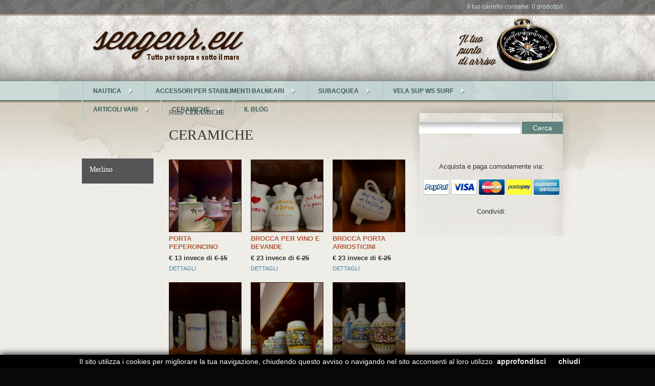

--- FILE ---
content_type: text/html
request_url: https://www.seagear.eu/product_listing.asp?id_famiglia=30&id_categoria=24&famiglia=CERAMICHE
body_size: 3942
content:

<!DOCTYPE html PUBLIC "-//W3C//DTD XHTML 1.0 Strict//EN" "http://www.w3.org/TR/xhtml1/DTD/xhtml1-strict.dtd">
<html xmlns="http://www.w3.org/1999/xhtml" xml:lang="en" lang="en">
    <head>
        <title>
            Seagear: prodoti per la nautica, subacquea e accessori - tutto per sopra e sotto il mare
        </title>
		<meta http-equiv="Content-Type" content="text/html; charset=iso-8859-1" />
        <meta name="description" content="" />
        <meta name="keywords" content="Woodrow" />
        <meta name="robots" content="INDEX,FOLLOW" />
        <link rel="icon" href="default/favicon.ico" type="image/x-icon" />
        <link rel="shortcut icon" href="woodrow/images/favicon.ico" type="image/x-icon">
        <script type="text/javascript">
//<![CDATA[
        var BLANK_URL = 'js/blank.html';
        var BLANK_IMG = 'js/spacer.gif';
        //]]>
        </script>
        <link rel="stylesheet" type="text/css" href="woodrow/css/styles.css" media="all" />
        <link rel="stylesheet" type="text/css" href="woodrow/css/jquery.fancybox-1.3.1.css" media="all" />
        <link rel="stylesheet" type="text/css" href="woodrow/css/print.css" media="print" />
        
        
        <script type="text/javascript" src="woodrow/js/prototype/prototype.js"></script>
		<script type="text/javascript" src="woodrow/js/scriptaculous/effects.js"></script>
		<script type="text/javascript" src="woodrow/js/varien/menu.js"></script>
        
        <script type="text/javascript" src="woodrow/js/jquery-1.4.2.min.js"></script>
        <script type="text/javascript" src="woodrow/js/jquery.cookie.min.js"></script>
        <script type="text/javascript" src="woodrow/js/jquery.twitter.min.js"></script>
        <script type="text/javascript" src="woodrow/js/jquery.fancybox-1.3.1.pack.js"></script>
        <script type="text/javascript" src="woodrow/js/easySlider1.7.mod.js"></script>
        <script type="text/javascript" src="woodrow/js/woodrow.js"></script>
<!--[if lt IE 8]>
<link rel="stylesheet" type="text/css" href="woodrow/css/styles-ie.css" media="all" />
<script type="text/javascript" src="woodrow/js/woodrow-ie7.js"></script>
<![endif]-->
        <!--[if lt IE 7]>
<script type="text/javascript" src="js/ds-sleight.js"></script>
<script type="text/javascript" src="js/ie6.js"></script>
<![endif]-->
    </head>
    <body class=" cms-index-index cms-home">
        <div class="wrapper">
            <div class="header-container">
				<div class="header">
                    <h1 class="logo">
                        <a href="index.asp" title="Seager - abbigliamento e accessori per la nautica"><img src="logo-bussola-h100.png" alt="Seager - abbigliamento e accessori per la nautica" style="margin-top:-30px;"/></a>
                    </h1>
                    <div class="quick-access">
<!--
                        <p class="welcome-msg">
                            Benvenuto, !
                         </p>
-->
                        <ul class="links">
<!--
                            <li class="first">
                                <a href="account.asp" title="My Account">Il tuo account</a>  
                            </li>
                            <li>
                                <a href="wishlist.asp" title="My Wishlist" class="top-link-wishlist">I tuoi documenti</a>
                            </li>
                            <li>
                                <a href="cart.asp" title="My Cart" class="top-link-cart">Il tuo carrello</a>
                            </li>
                            <li>
                                <a href="cart.asp" title="My Cart" class="top-link-cart">Vai alla cassa</a>
                            </li>
-->

                            <li class=" last">
                                <a href="cart.asp" title="Carrello" class="top-link-checkout">Il tuo carrello contiene: 0 prodotto/i</a>
                            </li>
                        </ul>
                    </div>

                    <div class="nav-container">
                        <ul id="nav">

                            <li onmouseover="toggleMenu(this,1)" onmouseout="toggleMenu(this,0)" class="level0 nav-1 parent">
                                <a href="#" title="Nautica"><span style="cursor:default; ">Nautica</span></a>
                                <ul class="level0">

	                                    <li class="level1 nav-1-1">
	                                        <a href="product_listing.asp?id_famiglia=15&id_categoria=5&famiglia=Accessori nautica" title="Accessori nautica"><span>Accessori nautica</span></a>
	                                    </li>

	                                    <li class="level1 nav-1-1">
	                                        <a href="product_listing.asp?id_famiglia=25&id_categoria=5&famiglia=Salvataggio" title="Salvataggio"><span>Salvataggio</span></a>
	                                    </li>

                                </ul>
                            </li>

                            <li onmouseover="toggleMenu(this,1)" onmouseout="toggleMenu(this,0)" class="level0 nav-1 parent">
                                <a href="#" title="Accessori per stabilimenti balneari"><span style="cursor:default; ">Accessori per stabilimenti balneari</span></a>
                                <ul class="level0">

	                                    <li class="level1 nav-1-1">
	                                        <a href="product_listing.asp?id_famiglia=11&id_categoria=6&famiglia=pali bandiera" title="pali bandiera"><span>pali bandiera</span></a>
	                                    </li>

	                                    <li class="level1 nav-1-1">
	                                        <a href="product_listing.asp?id_famiglia=12&id_categoria=6&famiglia=pali limite acque sicure" title="pali limite acque sicure"><span>pali limite acque sicure</span></a>
	                                    </li>

	                                    <li class="level1 nav-1-1">
	                                        <a href="product_listing.asp?id_famiglia=15&id_categoria=6&famiglia=Accessori nautica" title="Accessori nautica"><span>Accessori nautica</span></a>
	                                    </li>

	                                    <li class="level1 nav-1-1">
	                                        <a href="product_listing.asp?id_famiglia=21&id_categoria=6&famiglia=bandiere" title="bandiere"><span>bandiere</span></a>
	                                    </li>

	                                    <li class="level1 nav-1-1">
	                                        <a href="product_listing.asp?id_famiglia=25&id_categoria=6&famiglia=Salvataggio" title="Salvataggio"><span>Salvataggio</span></a>
	                                    </li>

	                                    <li class="level1 nav-1-1">
	                                        <a href="product_listing.asp?id_famiglia=26&id_categoria=6&famiglia=Sicurezza" title="Sicurezza"><span>Sicurezza</span></a>
	                                    </li>

                                </ul>
                            </li>

                            <li onmouseover="toggleMenu(this,1)" onmouseout="toggleMenu(this,0)" class="level0 nav-1 parent">
                                <a href="#" title="Subacquea"><span style="cursor:default; ">Subacquea</span></a>
                                <ul class="level0">

	                                    <li class="level1 nav-1-1">
	                                        <a href="product_listing.asp?id_famiglia=5&id_categoria=10&famiglia=Mute " title="Mute "><span>Mute </span></a>
	                                    </li>

	                                    <li class="level1 nav-1-1">
	                                        <a href="product_listing.asp?id_famiglia=7&id_categoria=10&famiglia=Erogatori" title="Erogatori"><span>Erogatori</span></a>
	                                    </li>

	                                    <li class="level1 nav-1-1">
	                                        <a href="product_listing.asp?id_famiglia=17&id_categoria=10&famiglia=Pinne con cinghiolo" title="Pinne con cinghiolo"><span>Pinne con cinghiolo</span></a>
	                                    </li>

	                                    <li class="level1 nav-1-1">
	                                        <a href="product_listing.asp?id_famiglia=27&id_categoria=10&famiglia=maschere sub" title="maschere sub"><span>maschere sub</span></a>
	                                    </li>

                                </ul>
                            </li>

                            <li onmouseover="toggleMenu(this,1)" onmouseout="toggleMenu(this,0)" class="level0 nav-1 parent">
                                <a href="#" title="Vela Sup WS Surf"><span style="cursor:default; ">Vela Sup WS Surf</span></a>
                                <ul class="level0">

	                                    <li class="level1 nav-1-1">
	                                        <a href="product_listing.asp?id_famiglia=24&id_categoria=12&famiglia=mute per sup surf ws" title="mute per sup surf ws"><span>mute per sup surf ws</span></a>
	                                    </li>

                                </ul>
                            </li>

                            <li onmouseover="toggleMenu(this,1)" onmouseout="toggleMenu(this,0)" class="level0 nav-1 parent">
                                <a href="#" title="Articoli vari"><span style="cursor:default; ">Articoli vari</span></a>
                                <ul class="level0">

	                                    <li class="level1 nav-1-1">
	                                        <a href="product_listing.asp?id_famiglia=20&id_categoria=13&famiglia=Borse" title="Borse"><span>Borse</span></a>
	                                    </li>

                                </ul>
                            </li>

                            <li onmouseover="toggleMenu(this,1)" onmouseout="toggleMenu(this,0)" class="level0 nav-1 parent">
                                <a href="#" title="CERAMICHE"><span style="cursor:default; ">CERAMICHE</span></a>
                                <ul class="level0">

	                                    <li class="level1 nav-1-1">
	                                        <a href="product_listing.asp?id_famiglia=30&id_categoria=24&famiglia=CERAMICHE" title="CERAMICHE"><span>CERAMICHE</span></a>
	                                    </li>

                                </ul>
                            </li>

                            <li class="level0 nav-3">
                                <a href="blog.asp"><span>Il blog</span></a>
                            </li>
                        </ul>
                        <form id="search_mini_form" action="index.asp" method="post" name="search_mini_form">
                            <div class="form-search">
                                <label for="search" class="no-display">Ricerca:</label> <input id="search" type="text" name="searchstring" value="" class="input-text" autocomplete="off" /><button type="submit" title="Search" class="searchBtn"><span><span>Cerca</span></span></button>
                                <div id="search_autocomplete" class="search-autocomplete" style="display: none;"></div>
                            </div>
                        </form>
                    </div>
                </div>
            </div><!-- end header container -->
            <div class="main-container col3-layout">
                <div class="main">
                    <div class="container">
                        <div class="center">
                            <div class="col-wrapper">
                                <div class="col-main">
                                    <div class="breadcrumbs">
                                        <ul>
                                            <li class="home">
                                                <a href="index.asp" title="Go to Home Page">
												Home</a>
                                            </li>
                                            <li class="category4">
                                                <strong>CERAMICHE</strong>
                                            </li>
                                        </ul>
                                    </div>
                                    <div class="page-title category-title">
                                        <h1>
                                            CERAMICHE
                                        </h1>
                                    </div>
                                    <div class="category-products">

                                        <ul class="products-grid first odd">

                                            <li class="item">
                                                <a href="product.asp?id=388" title="Porta peperoncino" class="product-image" style="border:1px solid #351805; width:140px; height:140px; background:url('images/schede/388img-sml.jpg') center center; "></a>
<!--
	<a href="product.asp?id=388" title="Porta peperoncino" class="product-image" style="border:1px solid #351805; width:140px; height:140px; background:url('images/schede/388img-sml.jpg') center center; "></a>
-->
                                                <h2 class="product-name">
                                                    <a href="product.asp?id=388&prodotto=Porta peperoncino" title="Porta peperoncino">
													Porta peperoncino</a>
                                                </h2>
                                                <div class="price-box">
                                                    <span class="regular-price" id="product-price-4"><span class="price">
													&#8364; 13 invece di <del>&#8364; 15</del></span></span>
                                                </div>
                                                <div class="actions">
                                                    <a href="product.asp?id=388&prodotto=Porta peperoncino" title="Porta peperoncino">Dettagli</a>
                                                </div>
                                            </li>

                                            <li class="item">
                                                <a href="product.asp?id=397" title="Brocca per vino e bevande" class="product-image" style="border:1px solid #351805; width:140px; height:140px; background:url('images/schede/397img-sml.jpg') center center; "></a>
<!--
	<a href="product.asp?id=397" title="Brocca per vino e bevande" class="product-image" style="border:1px solid #351805; width:140px; height:140px; background:url('images/schede/397img-sml.jpg') center center; "></a>
-->
                                                <h2 class="product-name">
                                                    <a href="product.asp?id=397&prodotto=Brocca per vino e bevande" title="Brocca per vino e bevande">
													Brocca per vino e bevande</a>
                                                </h2>
                                                <div class="price-box">
                                                    <span class="regular-price" id="product-price-4"><span class="price">
													&#8364; 23 invece di <del>&#8364; 25</del></span></span>
                                                </div>
                                                <div class="actions">
                                                    <a href="product.asp?id=397&prodotto=Brocca per vino e bevande" title="Brocca per vino e bevande">Dettagli</a>
                                                </div>
                                            </li>

                                            <li class="item">
                                                <a href="product.asp?id=494" title="Brocca porta arrosticini" class="product-image" style="border:1px solid #351805; width:140px; height:140px; background:url('images/schede/494img-sml.jpg') center center; "></a>
<!--
	<a href="product.asp?id=494" title="Brocca porta arrosticini" class="product-image" style="border:1px solid #351805; width:140px; height:140px; background:url('images/schede/494img-sml.jpg') center center; "></a>
-->
                                                <h2 class="product-name">
                                                    <a href="product.asp?id=494&prodotto=Brocca porta arrosticini" title="Brocca porta arrosticini">
													Brocca porta arrosticini</a>
                                                </h2>
                                                <div class="price-box">
                                                    <span class="regular-price" id="product-price-4"><span class="price">
													&#8364; 23 invece di <del>&#8364; 25</del></span></span>
                                                </div>
                                                <div class="actions">
                                                    <a href="product.asp?id=494&prodotto=Brocca porta arrosticini" title="Brocca porta arrosticini">Dettagli</a>
                                                </div>
                                            </li>

                                            <li class="item">
                                                <a href="product.asp?id=499" title="Porta stecchi per arrosticini" class="product-image" style="border:1px solid #351805; width:140px; height:140px; background:url('images/schede/499img-sml.jpg') center center; "></a>
<!--
	<a href="product.asp?id=499" title="Porta stecchi per arrosticini" class="product-image" style="border:1px solid #351805; width:140px; height:140px; background:url('images/schede/499img-sml.jpg') center center; "></a>
-->
                                                <h2 class="product-name">
                                                    <a href="product.asp?id=499&prodotto=Porta stecchi per arrosticini" title="Porta stecchi per arrosticini">
													Porta stecchi per arrosticini</a>
                                                </h2>
                                                <div class="price-box">
                                                    <span class="regular-price" id="product-price-4"><span class="price">
													&#8364; 8 invece di <del>&#8364; 10</del></span></span>
                                                </div>
                                                <div class="actions">
                                                    <a href="product.asp?id=499&prodotto=Porta stecchi per arrosticini" title="Porta stecchi per arrosticini">Dettagli</a>
                                                </div>
                                            </li>

                                            <li class="item">
                                                <a href="product.asp?id=501" title="Brocca porta arrosticini" class="product-image" style="border:1px solid #351805; width:140px; height:140px; background:url('images/schede/501img-sml.jpg') center center; "></a>
<!--
	<a href="product.asp?id=501" title="Brocca porta arrosticini" class="product-image" style="border:1px solid #351805; width:140px; height:140px; background:url('images/schede/501img-sml.jpg') center center; "></a>
-->
                                                <h2 class="product-name">
                                                    <a href="product.asp?id=501&prodotto=Brocca porta arrosticini" title="Brocca porta arrosticini">
													Brocca porta arrosticini</a>
                                                </h2>
                                                <div class="price-box">
                                                    <span class="regular-price" id="product-price-4"><span class="price">
													&#8364; 34 invece di <del>&#8364; 36</del></span></span>
                                                </div>
                                                <div class="actions">
                                                    <a href="product.asp?id=501&prodotto=Brocca porta arrosticini" title="Brocca porta arrosticini">Dettagli</a>
                                                </div>
                                            </li>

                                            <li class="item">
                                                <a href="product.asp?id=502" title="Oliera in ceramica" class="product-image" style="border:1px solid #351805; width:140px; height:140px; background:url('images/schede/502img-sml.jpg') center center; "></a>
<!--
	<a href="product.asp?id=502" title="Oliera in ceramica" class="product-image" style="border:1px solid #351805; width:140px; height:140px; background:url('images/schede/502img-sml.jpg') center center; "></a>
-->
                                                <h2 class="product-name">
                                                    <a href="product.asp?id=502&prodotto=Oliera in ceramica" title="Oliera in ceramica">
													Oliera in ceramica</a>
                                                </h2>
                                                <div class="price-box">
                                                    <span class="regular-price" id="product-price-4"><span class="price">
													&#8364; 35 invece di <del>&#8364; 37</del></span></span>
                                                </div>
                                                <div class="actions">
                                                    <a href="product.asp?id=502&prodotto=Oliera in ceramica" title="Oliera in ceramica">Dettagli</a>
                                                </div>
                                            </li>

                                            <li class="item">
                                                <a href="product.asp?id=503" title="Fruttiera orlata in ceramica " class="product-image" style="border:1px solid #351805; width:140px; height:140px; background:url('images/schede/503img-sml.jpg') center center; "></a>
<!--
	<a href="product.asp?id=503" title="Fruttiera orlata in ceramica " class="product-image" style="border:1px solid #351805; width:140px; height:140px; background:url('images/schede/503img-sml.jpg') center center; "></a>
-->
                                                <h2 class="product-name">
                                                    <a href="product.asp?id=503&prodotto=Fruttiera orlata in ceramica " title="Fruttiera orlata in ceramica ">
													Fruttiera orlata in ceramica </a>
                                                </h2>
                                                <div class="price-box">
                                                    <span class="regular-price" id="product-price-4"><span class="price">
													&#8364; 80 invece di <del>&#8364; 84</del></span></span>
                                                </div>
                                                <div class="actions">
                                                    <a href="product.asp?id=503&prodotto=Fruttiera orlata in ceramica " title="Fruttiera orlata in ceramica ">Dettagli</a>
                                                </div>
                                            </li>

                                            <li class="item">
                                                <a href="product.asp?id=504" title="Tazza Tortoreto in ceramica" class="product-image" style="border:1px solid #351805; width:140px; height:140px; background:url('images/schede/504img-sml.jpg') center center; "></a>
<!--
	<a href="product.asp?id=504" title="Tazza Tortoreto in ceramica" class="product-image" style="border:1px solid #351805; width:140px; height:140px; background:url('images/schede/504img-sml.jpg') center center; "></a>
-->
                                                <h2 class="product-name">
                                                    <a href="product.asp?id=504&prodotto=Tazza Tortoreto in ceramica" title="Tazza Tortoreto in ceramica">
													Tazza Tortoreto in ceramica</a>
                                                </h2>
                                                <div class="price-box">
                                                    <span class="regular-price" id="product-price-4"><span class="price">
													&#8364; 20 invece di <del>&#8364; 21</del></span></span>
                                                </div>
                                                <div class="actions">
                                                    <a href="product.asp?id=504&prodotto=Tazza Tortoreto in ceramica" title="Tazza Tortoreto in ceramica">Dettagli</a>
                                                </div>
                                            </li>

                                            <li class="item">
                                                <a href="product.asp?id=505" title="Orologio in ceramica" class="product-image" style="border:1px solid #351805; width:140px; height:140px; background:url('images/schede/505img-sml.jpg') center center; "></a>
<!--
	<a href="product.asp?id=505" title="Orologio in ceramica" class="product-image" style="border:1px solid #351805; width:140px; height:140px; background:url('images/schede/505img-sml.jpg') center center; "></a>
-->
                                                <h2 class="product-name">
                                                    <a href="product.asp?id=505&prodotto=Orologio in ceramica" title="Orologio in ceramica">
													Orologio in ceramica</a>
                                                </h2>
                                                <div class="price-box">
                                                    <span class="regular-price" id="product-price-4"><span class="price">
													&#8364; 95 invece di <del>&#8364; 97</del></span></span>
                                                </div>
                                                <div class="actions">
                                                    <a href="product.asp?id=505&prodotto=Orologio in ceramica" title="Orologio in ceramica">Dettagli</a>
                                                </div>
                                            </li>

                                            <li class="item">
                                                <a href="product.asp?id=506" title="Poggia mestolo in ceramica" class="product-image" style="border:1px solid #351805; width:140px; height:140px; background:url('images/schede/506img-sml.jpg') center center; "></a>
<!--
	<a href="product.asp?id=506" title="Poggia mestolo in ceramica" class="product-image" style="border:1px solid #351805; width:140px; height:140px; background:url('images/schede/506img-sml.jpg') center center; "></a>
-->
                                                <h2 class="product-name">
                                                    <a href="product.asp?id=506&prodotto=Poggia mestolo in ceramica" title="Poggia mestolo in ceramica">
													Poggia mestolo in ceramica</a>
                                                </h2>
                                                <div class="price-box">
                                                    <span class="regular-price" id="product-price-4"><span class="price">
													&#8364; 20 invece di <del>&#8364; 22</del></span></span>
                                                </div>
                                                <div class="actions">
                                                    <a href="product.asp?id=506&prodotto=Poggia mestolo in ceramica" title="Poggia mestolo in ceramica">Dettagli</a>
                                                </div>
                                            </li>

                                            <li class="item">
                                                <a href="product.asp?id=507" title="Bottiglia rettangolare in ceramica" class="product-image" style="border:1px solid #351805; width:140px; height:140px; background:url('images/schede/507img-sml.jpg') center center; "></a>
<!--
	<a href="product.asp?id=507" title="Bottiglia rettangolare in ceramica" class="product-image" style="border:1px solid #351805; width:140px; height:140px; background:url('images/schede/507img-sml.jpg') center center; "></a>
-->
                                                <h2 class="product-name">
                                                    <a href="product.asp?id=507&prodotto=Bottiglia rettangolare in ceramica" title="Bottiglia rettangolare in ceramica">
													Bottiglia rettangolare in ceramica</a>
                                                </h2>
                                                <div class="price-box">
                                                    <span class="regular-price" id="product-price-4"><span class="price">
													&#8364; 30 invece di <del>&#8364; 31</del></span></span>
                                                </div>
                                                <div class="actions">
                                                    <a href="product.asp?id=507&prodotto=Bottiglia rettangolare in ceramica" title="Bottiglia rettangolare in ceramica">Dettagli</a>
                                                </div>
                                            </li>

                                            <li class="item">
                                                <a href="product.asp?id=508" title="Piattini quadrati in ceramica" class="product-image" style="border:1px solid #351805; width:140px; height:140px; background:url('images/schede/508img-sml.jpg') center center; "></a>
<!--
	<a href="product.asp?id=508" title="Piattini quadrati in ceramica" class="product-image" style="border:1px solid #351805; width:140px; height:140px; background:url('images/schede/508img-sml.jpg') center center; "></a>
-->
                                                <h2 class="product-name">
                                                    <a href="product.asp?id=508&prodotto=Piattini quadrati in ceramica" title="Piattini quadrati in ceramica">
													Piattini quadrati in ceramica</a>
                                                </h2>
                                                <div class="price-box">
                                                    <span class="regular-price" id="product-price-4"><span class="price">
													&#8364; 25 invece di <del>&#8364; 27</del></span></span>
                                                </div>
                                                <div class="actions">
                                                    <a href="product.asp?id=508&prodotto=Piattini quadrati in ceramica" title="Piattini quadrati in ceramica">Dettagli</a>
                                                </div>
                                            </li>



                                        </ul>
                                    </div>
                                </div>
                                <div class="col-left sidebar" style="margin-top:108px; ">


                                    <div class="leftNav" style="background-color:#555; ">
                                        <ul>

                                            <li>
                                                <a href="product_listing.asp?id_famiglia=30&id_sottofamiglia=20&id_categoria=24&famiglia=CERAMICHE&sottofamiglia=Merlino" title="Merlino"
                                                
                                                
                                                >
												Merlino<!-- <span>(12)</span>--></a>
                                            </li>

                                        </ul>
                                    </div>

                                </div>
                            </div>

                                <div class="home-sidebar">
                                	<h2>Offertissime</h2>
                                        <ol id="cart-sidebar" class="mini-products-list">

                                        </ol>


                                    <div class="block a-center" style="margin-top:20px; ">
                                        <div style="margin:20px 0; ">
	                                        Acquista e paga comodamente via:<br /><br />
											<img src="woodrow/images/card-paypal.gif" />
											<img src="woodrow/images/card-visa.gif" />
											<img src="woodrow/images/card-mastercard.gif"/>
											<img src="woodrow/images/card-postepay.gif"/>
											<img src="woodrow/images/card-american.gif"/>
										</div>

				<div id="shopWidget" style="margin:0 auto; border:0px; margin-top:20px; ">
					<!-- AddThis Button BEGIN -->
					Condividi:
					<div class="addthis_toolbox addthis_default_style addthis_32x32_style">
					<a class="addthis_button_facebook"></a>
					<a class="addthis_button_twitter" style="margin:0; "></a>
					<a class="addthis_button_email" style="margin:0; "></a>
					<a class="addthis_button_print" style="margin:0; "></a>
					<a class="addthis_button_delicious" style="margin:0; "></a>
					<a class="addthis_button_pinterest" style="margin:0; "></a>
					<a class="addthis_button_google_plusone_share"></a>
					</div>
					<script type="text/javascript" src="http://s7.addthis.com/js/250/addthis_widget.js#pubid=xa-4fc34cb97b5c1104"></script>
					<!-- AddThis Button END -->
				</div>
<!--
										<div class="block a-center" style="margin-top:20px; ">
											<a name="fb_share" type="button" href="http://www.facebook.com/sharer.php">Condividi</a><script src="http://static.ak.fbcdn.net/connect.php/js/FB.Share" type="text/javascript"></script>            
										</div>
-->
<!--
                                        <a href="#"><img src="woodrow/images/ilnostroblog.jpg" alt="il nostro blog" /></a>
-->
                                    </div>
                                </div>

                        </div>
                    </div>
                </div>
            </div><!-- end main-container -->
<div class="footer-container">
                <div class="footer">
                    <div class="center">
                    
                        <div id="tweet">
							<div id="TA_virtualsticker643" class="TA_virtualsticker">
								<ul id="42jWz0Kz8C" class="TA_links XAnskWFr9ly">
									<li id="oD7s4UK" class="fCCD1wBz">
										<a target="_blank" href="http://www.tripadvisor.it/">
											<img src="http://www.tripadvisor.it/img/cdsi/img2/branding/tripadvisor_sticker_logo_88x55-18961-2.png" alt="TripAdvisor"/>
										</a>
									</li>
								</ul>
							</div>
							<script src="http://www.jscache.com/wejs?wtype=virtualsticker&uniq=643&lang=it&locationId=6825387&display_version=2"></script>
						</div>

                        <div id="follow">
                            <h3>
                                Follow Us
                            </h3>
                            <p>
<!--
                                <img src="woodrow/images/logo-tweet.gif" alt="Twitter" width="48" height="48" /> &nbsp; <a href="rss.asp"><img src="woodrow/images/logo-rss.gif" alt="RSS" width="48" height="48" /></a>
-->
 &nbsp; <a href="http://www.facebook.com/pages/Seagear/257585150977452"><img src="woodrow/images/logo-facebook.gif" alt="Facebook" width="48" height="48" /></a>
                            </p>




                        </div>

                        <div id="footer-links">
                            <ul>
                                <li>
                                    <a href="chisiamo.asp">Chi siamo</a>
                                </li>
<!--
                                <li>
                                    <a href="#">Servizio clienti</a>
                                </li>
-->
                                <li>
                                    <a href="notelegali.asp">Note legali</a>
                                </li>
                                <li>
                                    <a href="privacy.asp">Privacy</a>
                                </li>
                                <li>
                                    <a href="contatti.asp">Contatti</a>
                                </li>
                            </ul>
                            <p align="right">New Wave di Dezi Alessandro - P.IVA: 01797090675</p>
                        </div>
                    </div>
                </div>
            </div>

<script src="cookiechoices.js"></script>
<script>

  document.addEventListener('DOMContentLoaded', function(event) {
    cookieChoices.showCookieConsentBar('Il sito utilizza i cookies per migliorare la tua navigazione, chiudendo questo avviso o navigando nel sito acconsenti al loro utilizzo',
      'chiudi', 'approfondisci', 'privacy.asp');
  });
</script>

        </div>
    </body>
</html>


--- FILE ---
content_type: text/css
request_url: https://www.seagear.eu/woodrow/css/styles.css
body_size: 11674
content:
/**
 * Magento
 *
 * NOTICE OF LICENSE
 *
 * This source file is subject to the Academic Free License (AFL 3.0)
 * that is bundled with this package in the file LICENSE_AFL.txt.
 * It is also available through the world-wide-web at this URL:
 * http://opensource.org/licenses/afl-3.0.php
 * If you did not receive a copy of the license and are unable to
 * obtain it through the world-wide-web, please send an email
 * to license@magentocommerce.com so we can send you a copy immediately.
 *
 * DISCLAIMER
 *
 * Do not edit or add to this file if you wish to upgrade Magento to newer
 * versions in the future. If you wish to customize Magento for your
 * needs please refer to http://www.magentocommerce.com for more information.
 *
 * @category    design
 * @package     default_woodrow
 * @copyright   Copyright (c) 2009 Irubin Consulting Inc. DBA Varien (http://www.varien.com)
 * @license     http://opensource.org/licenses/afl-3.0.php  Academic Free License (AFL 3.0)
 */

/* Reset ================================================================================= */
* { margin:0; padding:0; }

body          { font:13px/1.35 Helvetica, Arial, sans-serif; color:#333; background-color:#080a0b;}

img           { border:0; }

a             { color:#ae5935; text-decoration:none; }
a:hover       { text-decoration:underline; }
:focus        { outline: 0; }

/* Headings */
h1            { font-size:20px; font-weight:normal; line-height:1.15; }
h2            { font-size:18px; font-weight:normal; line-height:1.25; }
h3            { font-size:16px; font-weight:bold; line-height:1.25; }
h4            { font-size:14px; font-weight:bold; }
h5            { font-size:12px; font-weight:bold; }
h6            { font-size:11px; font-weight:bold; }

/* Forms */
form          { display:inline; }
fieldset      { border:0; }
legend        { display:none; }

/* Table */
table         { border:0; border-collapse:collapse; border-spacing:0; empty-cells:show; font-size:100%; }
caption,th,td { vertical-align:top; text-align:left; font-weight:normal; }

/* Content */
address       { font-style:normal; }
cite          { font-style:normal; }
q,
blockquote    { quotes:none; }
q:before,
q:after       { content:''; }
small,big     { font-size:1em; }
sup           { font-size:1em; vertical-align:top; }

/* Lists */
ul,ol         { list-style:none; }

/* Tools */
.hidden       { display:block !important; border:0 !important; margin:0 !important; padding:0 !important; font-size:0 !important; line-height:0 !important; width:0 !important; height:0 !important; overflow:hidden !important; }
.nobr         { white-space:nowrap !important; }
.wrap         { white-space:normal !important; }
.a-left       { text-align:left !important; }
.a-center     { text-align:center !important; }
.a-right      { text-align:right !important; }
.v-top        { vertical-align:top; }
.v-middle     { vertical-align:middle; }
.f-left,
.left         { float:left !important; }
.f-right,
.right        { float:right !important; }
.f-none       { float:none !important; }
.f-fix        { float:left; width:100%; }
.no-display   { display:none; }
.no-margin    { margin:0 !important; }
.no-padding   { padding:0 !important; }
.no-bg        { background:none !important; }
/* ======================================================================================= */


/* Layout ================================================================================ */
.wrapper { width:100%; float:left;}
.page {  }
.page-print { background:#fff; padding:20px; text-align:left; }
.page-empty { background:#fff; padding:20px; text-align:left; }
.page-popup { background:#fff; padding:20px; text-align:left; }
.main-container { width:100%; float:left;background: url(../images/bg-main-container.png);}
.main { width:100%; float:left; background: url(../images/bg-main-content.png) repeat-x left top; min-height:570px}
.container { width:100%; float:left; background: url(../images/bg-container.gif) no-repeat center top; padding:20px 0 40px;}
body.cms-home .container { padding-top:5px;}
.center { width:960px; margin: 0 auto; }
.home-slideshow { background: url(../images/bg-slideshow.png) no-repeat left top; width:600px; height:385px; float:left; margin-left:-20px; margin-bottom:10px; padding:40px 40px 0; overflow:hidden; }
.home-slideshow ul { overflow:hidden; }
.home-slideshow .inner-wrapper { width:600px; height:350px; position:relative; overflow:hidden; }
#slideshow-controls { text-align:center; margin:10px 0; }
#slideshow-controls li { display:inline;margin:0 3px; }
#slideshow-controls li a { background:url("../images/bg-slideshow-nav.png") no-repeat scroll right top transparent; display:inline-block; height:0; overflow:hidden; padding-top:14px; width:14px; }
#slideshow-controls li.current a { background-position:left top; }

.home-quick-links { background: url(../images/bg-home-cata-link.png) no-repeat left top; width:560px; height:100px; float:left; margin: 20px; padding:20px; font-family: "Courier New", Courier, monospace; font-size:15px; display: inline;}
.home-quick-links li { width:50%; float:left; height:50px; line-height: 50px;}
.home-quick-links li a { background: url(../images/arrow2.png) no-repeat right center; padding: 0 15px; color:#3a5a56; font-weight:bold; text-decoration:none;}
.home-sidebar, .col-right { background: url(../images/bg-sidebar.png) no-repeat left top; width:280px; padding:20px; float:right;  }
.home-sidebar ul { width:100%; float:left; padding-bottom:40px;}
.home-sidebar li { width:240px; float:left; margin:20px 20px 0; position:relative; display:inline;}
.home-sidebar li img { float:left;}
.home-sidebar .block { background: none;}

.home-sidebar h2{ font-size:28px; margin:10px 20px; font-family:Georgia, "Times New Roman", Times, serif;  }


.sm-label { display: block; background: url(../images/bg-label.png);  font-size:18px; font-weight:bold; text-shadow: 1px 1px 1px #532717; padding-left:20px; position: absolute; bottom:20px; left:0; width:160px; line-height:30px;}
.sm-label a {color:#fff; font-family:"Courier New", Courier, monospace; text-decoration:none;}


/* Base Columns */
.col-left { float:left; width:140px; }
.col-main {float:left; width:640px;}
.col-right { float:right; width:280px; margin-top:-20px;  min-height:300px;}
.leftNav { background-color:#3a5a56; width:100%; float:left; -moz-box-shadow: 0px 0 20px #888; font-family:Georgia, "Times New Roman", Times, serif; font-size:14px; padding:5px 0 10px;}
.leftNav li a{ display:block; padding: 8px 15px; color:#fff;}
.leftNav li a:hover{ background-color:#6d928d; text-decoration:none;}
.leftNav li a.selected{ background-color:#6d928d; text-decoration:none;}

/* 1 Column Layout */
.col1-layout .col-main {  }

/* 2 Columns Layout */
.col2-left-layout .col-main { float:right; }
.col2-right-layout .col-main {}

/* 3 Columns Layout */
.col3-layout .col-main { width:480px;}
.col3-layout .col-wrapper { float:left; width:640px; }
.col3-layout .col-wrapper .col-main { float:right; }

/* Content Columns */
.col2-set .col-1 { float:left; width:47%; }
.col2-set .col-2 { float:right; width:47%; }
.col2-set .col-narrow { width:33%; }
.col2-set .col-wide { width:65%; }

.col3-set .col-1 { float:left; width:32%; }
.col3-set .col-2 { float:left; width:32%; margin-left:2%; }
.col3-set .col-3 { float:right; width:32%; }

.col4-set .col-1 { float:left; width:23.5%; }
.col4-set .col-2 { float:left; width:23.5%; margin:0 2%; }
.col4-set .col-3 { float:left; width:23.5%; }
.col4-set .col-4 { float:right; width:23.5%; }
/* ======================================================================================= */


/* Global Styles ========================================================================= */
/* Form Elements */
input,select,textarea,button { font:12px Arial, Helvetica, sans-serif; vertical-align:middle; color:#000; }
input.input-text,textarea { padding:3px; background: #f5f5f5 url(../images/bg-input.gif) repeat-x 0 0; border-color:#eee; border:1px solid #fafafa; }
.input-box { border: solid 1px #b7b7b7;}
.input-box select { border: none;}
#subscribe .input-box { border: none;}
select { padding:1px; }
select option { padding-right:10px; }
select.multiselect option { border-bottom:1px solid #ddd; padding:2px 5px; }
select.multiselect option:last-child { border-bottom:0; }
textarea { overflow:auto; }
input.radio { margin-right:3px; }
input.checkbox { margin-right:3px; }
input.qty { width:1.5em !important; border: solid 1px #b7b7b7; }
button.button::-moz-focus-inner { padding:0; border:0; } /* FF Fix */
button.button { -webkit-border-fit:lines; } /* <- Safari & Google Chrome Fix */
button.button { overflow:visible; width:auto; border:0; padding:0; margin:0; background:#6899b6; cursor:pointer; color:#fff; }
button.button span { float:left; padding:0 0 0 8px; font:bold 12px/21px Arial, Helvetica, sans-serif; text-align:center; white-space:nowrap; color:#fff; text-transform:uppercase; }
button.button span span {  padding:0 8px 0 0; }
button.btn-cart, .button.btn-checkout, .block-cart button.button, .buttons-set button.button{ background-color:#ae5935;}
button.btn-cart span, .button.btn-checkout span, .buttons-set button.button span { height: auto; line-height:normal; padding: 4px 10px; font:bold 20px/20px "Courier New", Courier, monospace; text-shadow: 1px 1px 0 #62321e; text-transform:none;}
button.btn-cart span span, .buttons-set button.button span span { padding: 0 10px;}
button.disabled {}
button.disabled span {}
.block-cart button.button span {font:bold 12px/21px "Courier New", Courier, monospace; text-shadow: 1px 1px 0 #62321e; text-transform:none;}


#bottone { background:#ae5935; width:220px; height: auto; line-height:normal; padding: 4px 10px; font:bold 20px/20px "Courier New", Courier, monospace; text-shadow: 1px 1px 0 #62321e; text-transform:none;}


button.btn-checkout span {}
button.btn-checkout.no-checkout {}

p.control input.checkbox,
p.control input.radio { margin-right:6px; }
/* Form Highlight */
/*input.input-text:focus,select:focus,textarea:focus {}*/
/*.highlight { background:#efefef; }*/

/* Form lists */
/* Grouped fields */
/*.form-list { width:535px; margin:0 auto; overflow:hidden; }*/
.form-list li { margin:0 0 12px; }
.form-list label { float:left;color:#666; text-transform:uppercase; position:relative; z-index:0; }
.form-list label.required {}
.form-list label.required em { float:right; font-style:normal; color:#eb340a; position:absolute; top:0; right:-8px; }
.form-list li.control label {  float:none; font-weight:bold; text-transform: none; color:#333;}
.form-list li.control input.radio,
.form-list li.control input.checkbox { margin-right:6px;vertical-align:baseline; }
.form-list li.control .input-box { clear:none; display:inline; width:auto; }
/*.form-list li.fields { margin-right:-15px; }*/
.form-list .input-box { display:block; clear:both; width:262px; }
.form-list .field { float:left; width:275px; }
.form-list input.input-text { width:254px; }
.form-list textarea { width:254px; height:10em; }
.form-list select { width:262px; }
.form-list li.wide .input-box { width:537px; }
.form-list li.wide input.input-text { width:529px; }
.form-list li.wide textarea { width:529px; }
.form-list li.wide select { width:535px; }
.form-list li.additional-row { border-top:1px solid #ccc; margin-top:10px; padding-top:7px; }
.form-list li.additional-row .btn-remove { float:right; margin:5px 0 0; }
.form-list .input-range input.input-text { width:74px; }
/* Customer */
.form-list .customer-name-prefix .input-box,
.form-list .customer-name-suffix .input-box,
.form-list .customer-name-prefix-suffix .input-box,
.form-list .customer-name-prefix-middlename .input-box,
.form-list .customer-name-middlename-suffix .input-box,
.form-list .customer-name-prefix-middlename-suffix .input-box { width:auto; }

.form-list .name-prefix { width:65px; }
.form-list .name-prefix select { width:55px; }
.form-list .name-prefix input.input-text { width:49px; }

.form-list .name-suffix { width:65px; }
.form-list .name-suffix select { width:55px; }
.form-list .name-suffix input.input-text { width:49px; }

.form-list .name-middlename { width:70px; }
.form-list .name-middlename input.input-text { width:49px; }

.form-list .customer-name-prefix-middlename-suffix .name-firstname,
.form-list .customer-name-prefix-middlename .name-firstname { width:140px; }
.form-list .customer-name-prefix-middlename-suffix .name-firstname input.input-text,
.form-list .customer-name-prefix-middlename .name-firstname input.input-text { width:124px; }
.form-list .customer-name-prefix-middlename-suffix .name-lastname { width:205px; }
.form-list .customer-name-prefix-middlename-suffix .name-lastname input.input-text { width:189px; }

.form-list .customer-name-prefix-suffix .name-firstname { width:210px; }
.form-list .customer-name-prefix-suffix .name-lastname { width:205px; }
.form-list .customer-name-prefix-suffix .name-firstname input.input-text,
.form-list .customer-name-prefix-suffix .name-lastname input.input-text { width:189px; }

.form-list .customer-name-prefix-suffix .name-firstname { width:210px; }
.form-list .customer-name-prefix-suffix .name-lastname { width:205px; }
.form-list .customer-name-prefix-suffix .name-firstname input.input-text,
.form-list .customer-name-prefix-suffix .name-lastname input.input-text { width:189px; }

.form-list .customer-name-prefix .name-firstname,
.form-list .customer-name-middlename .name-firstname { width:210px; }

.form-list .customer-name-suffix .name-lastname,
.form-list .customer-name-middlename .name-firstname,
.form-list .customer-name-middlename-suffix .name-firstname,
.form-list .customer-name-middlename-suffix .name-lastname { width:205px; }

.form-list .customer-name-prefix .name-firstname input.input-text,
.form-list .customer-name-suffix .name-lastname input.input-text,
.form-list .customer-name-middlename .name-firstname input.input-text,
.form-list .customer-name-middlename-suffix .name-firstname input.input-text,
.form-list .customer-name-middlename-suffix .name-lastname input.input-text { width:189px; }

.form-list .customer-dob .dob-month,
.form-list .customer-dob .dob-day,
.form-list .customer-dob .dob-year { float:left; width:85px; }
.form-list .customer-dob input.input-text { display:block; width:74px; }
.form-list .customer-dob label { font-size:10px; font-weight:normal; color:#888; }
.form-list .customer-dob .dob-day,
.form-list .customer-dob .dob-month { width:60px; }
.form-list .customer-dob .dob-day input.input-text,
.form-list .customer-dob .dob-month input.input-text { width:46px; }
.form-list .customer-dob .dob-year { width:140px; }
.form-list .customer-dob .dob-year input.input-text { width:134px; }

.buttons-set { clear:both; margin:10px 0 0; }
.buttons-set .back-link { float:left; }
.buttons-set button.button { float:right; }
.buttons-set p.required { margin:0 0 5px; }
.opc .buttons-set .f-left { margin-top:8px;}

.buttons-set-order {}

.fieldset { padding: 0 15px; }
.fieldset .legend { margin: 1em 0 0.5em; }

/* Form Validation */
.validation-advice { clear:both; min-height:13px; margin:3px 0 0; padding-left:17px; font-size:10px; line-height:13px; background:url(../images/validation_advice_bg.gif) 2px 1px no-repeat; color:#f00; }
.validation-failed { border:1px dashed #f00 !important; background:#faebe7 !important; }
.validation-passed {}
p.required { font-size:10px; text-align:right; color:#f00; }
span.required { color:#f00;}
/* Expiration date and CVV number validation fix */
.v-fix { float:left; }
.v-fix .validation-advice { display:block; width:12em; margin-right:-12em; position:relative; }

/* Global Messages  */
.success { color:#3d6611; font-weight:bold; }
.error { color:#f00; font-weight:bold; }
.notice { color:#ccc; }

.messages,
.messages ul { list-style:none !important; margin:0 !important; padding:0 !important; }
.messages { width:100%; overflow:hidden; }
.messages li { margin:0 0 10px; }
.messages li li { margin:0 0 3px; }
.error-msg,
.success-msg,
.note-msg,
.notice-msg { border-style:solid !important; border-width:1px !important; background-position:10px 9px !important; background-repeat:no-repeat !important; min-height:24px !important; padding:8px 8px 8px 32px !important; font-size:11px !important; font-weight:bold !important; }
.error-msg { border-color:#f16048; background-color:#faebe7; background-image:url(../images/i_msg-error.gif); color:#df280a; }
.success-msg { border-color:#446423; background-color:#eff5ea; background-image:url(../images/i_msg-success.gif); color:#3d6611; }
.note-msg,
.notice-msg { border-color:#fcd344; background-color:#fafaec; background-image:url(../images/i_msg-note.gif); color:#3d6611; }

/* BreadCrumbs */
.breadcrumbs { padding:10px 10px; font-family:Georgia, "Times New Roman", Times, serif; font-size:12px; color:#3f5462; margin-bottom:10px;}
.breadcrumbs li { display:inline; }
.breadcrumbs a {  color:#3f5462; }
.catalog-product-view .breadcrumbs { padding-bottom:5px; margin-left:-10px; border-bottom: solid 1px #c3bdad;}

/* Page Heading */
.page-head { padding:0 0 5px; margin:0 0 20px; border-bottom:1px solid #C4BEAE;font-size:28px; padding:0 10px; font-family:Georgia, "Times New Roman", Times, serif;}
.page-title {  padding:0 0 5px; margin:0 0 10px; border-bottom:1px solid #C4BEAE; }
.page-title h1,
.page-title h2{ font-size:28px; padding:0 10px; font-family:Georgia, "Times New Roman", Times, serif;  }
.page-title .separator { margin:0 3px; }
.page-title .link-rss { float:right; }
.title-buttons { text-align:right; }
.title-buttons h1,
.title-buttons h2,
.title-buttons h3,
.title-buttons h4,
.title-buttons h5,
.title-buttons h6 { float:left; }
.std .page-title { margin-left:-10px;}
.cms-page-view .breadcrumbs { padding:0!important;}

.subtitle { clear:both; }

/* Pager */
.pager { float:right; font-size:12px;  }
.pager .amount { float:left; padding-right:10px;  }
.limiter { float:left; }
.pager { }
.pager ol { display:inline; }
.pager li { padding: 2px 3px; float:left; line-height:1em; margin: 0 1px; }
.pager li a { color:#333;}
.pager li.current, .pager li:hover { background-color:#4e6979; cursor:pointer;}
.pager li.current a, .pager li:hover a { color:#fff; text-decoration:none;}
/* Sorter */
.sorter { font-size:11px; text-transform:uppercase;  }
.sorter select{ font-size:11px; text-transform: none; vertical-align: middle; margin-top:-1px;  }
.sorter .view-mode { float:left; }
.sorter .sort-by { float:left; padding-right:20px; }
.sorter .link-feed {}

/* Toolbar */
.toolbar { padding: 0 10px; clear:both;}
.toolbar .pager {}
.toolbar .sorter {}
.toolbar-bottom {}

/* Data Table */
.data-table { width:100%; }
.data-table th { padding:5px; background-color:#6d928d; font-weight:bold; white-space:nowrap; color:#fff; }
.data-table td { padding:10px 5px; border-bottom: solid 1px #ccc7b9;  }
.data-table thead { }
.data-table tbody {}
.data-table tbody td h2 a{ color:#3c7fa8;}
.data-table tfoot td{ padding: 5px;background-color:#dedad0; }
.data-table tr.first {}
.data-table tr.last {}
.data-table tr.last td { border-bottom:none;}
.data-table tr.odd {}
.data-table tr.even { }
.data-table tbody.odd {}
.data-table tbody.odd td { }
.data-table tbody.even {  }
.data-table tbody.even td { }
.data-table tbody.odd tr.border td,
.data-table tbody.even tr.border td { border-bottom-width:1px; }
.data-table th .tax-flag { white-space:nowrap; font-weight:normal; }
.data-table td.label,
.data-table th.label { font-weight:bold;  }
.data-table td.value {}
.data-table .cart-price { font-weight:bold;}
/* Tax Details Row */
tr.tax-total { cursor:pointer; }
tr.tax-total td {}
tr.tax-total .tax-collapse { float:right; text-align:right; padding-left:20px; background:url(../images/bkg_collapse.gif) 0 4px no-repeat; cursor:pointer; }
tr.show-details .tax-collapse { background-position:0 -53px; }
tr.show-details td {}
tr.tax-details td { font-size:11px; background-color:#dae1e4; color:#626465; }
tr.tax-details-first td { border-top:1px solid #d2d8db; }

/* Shopping cart tax info */
.cart-tax-info { display:block; }
.cart-tax-info,
.cart-tax-info .cart-price { padding-right:20px; }
.cart-tax-total { display:block; padding-right:20px; background:url(../images/bkg_collapse.gif) 100% 4px no-repeat; cursor:pointer; }
.cart-tax-info .price,
.cart-tax-total .price { display:inline !important; font-weight:normal !important; }
.cart-tax-total-expanded { background-position:100% -53px; }

/* Class: std - styles for admin-controlled content */
.std .subtitle { padding:0; }
.std ol.ol { list-style:decimal outside; padding-left:1.5em; }
.std ul.disc { margin:0 0 10px; }
.std ul.disc { list-style:disc outside; padding-left:18px; }
.std dl dt { font-weight:bold; }
.std dl dd { margin:0 0 10px; }
/*.std ul,
.std ol,
.std dl,
.std p,
.std address,
.std blockquote { margin:0 0 1em; padding:0; }
.std ul { list-style:disc outside; padding-left:1.5em; }
.std ol { list-style:decimal outside; padding-left:1.5em; }
.std ul ul { list-style-type:circle; }
.std ul ul,
.std ol ol,
.std ul ol,
.std ol ul { margin:.5em 0; }
.std dt { font-weight:bold; }
.std dd { padding:0 0 0 1.5em; }
.std blockquote { font-style:italic; padding:0 0 0 1.5em; }
.std address { font-style:normal; }
.std b,
.std strong { font-weight:bold; }
.std i,
.std em { font-style:italic; }*/

/* Misc */
.links li { display:inline; }
.link-cart { font-weight:bold; color:#f00; }
.link-reorder { font-weight:bold; }
.link-print { background:url(../images/i_print.gif) 0 2px no-repeat; padding:2px 0 2px 25px; }
.link-rss { background:url(../images/i_rss.gif) 0 1px no-repeat; padding-left:18px; white-space:nowrap; }
.btn-remove { display:block; width:9px; height:9px; font-size:0; line-height:0; background:url(../images/btn_remove.gif) 0 0 no-repeat; text-indent:-999em; overflow:hidden; }
.btn-remove2 { display:block; width:9px; height:9px;  margin:5px 0 0; font-size:0; line-height:0; background:url(../images/btn_trash.gif) 0 0 no-repeat; text-indent:-999em; overflow:hidden; }

.separator { margin:0 3px; }

.divider { clear:both; display:block; font-size:0; line-height:0; height:1px; margin:10px 0; background:#ddd; text-indent:-999em; overflow:hidden; }

/* Noscript Notice */
.noscript { border:1px solid #ddd; border-width:0 0 1px; background:#ffff90; font-size:12px; line-height:1.25; text-align:center; color:#2f2f2f; }
.noscript .noscript-inner { width:1000px; margin:0 auto; padding:12px 0 12px; background:url(../images/i_notice.gif) 20px 50% no-repeat; }
.noscript p { margin:0; }

/* Demo Notice */
.demo-notice { margin:0; padding:6px 10px; background:#d75f07; font-size:12px; line-height:1.15; text-align:center; color:#fff; }
/* ======================================================================================= */


/* Header ================================================================================ */
.logo { float:left; position:absolute; top: 65px; left:75px; }
.header-container { width:100%; float:left; background:url(../images/bg-header.png) repeat-x left top; height: 197px; position:relative; }
.header { width: 920px;left: 50%; position:absolute; min-height:197px; margin-left:-535px; top:0; background: url(../images/bg-header-content.png) no-repeat left top; padding:0 40px 0 75px; }
.header .quick-access {  float:right; min-height:30px; line-height:26px; font-size:12px;}
.header .links { float:right;*float:none;}
.header .welcome-msg { font-weight:bold; float:left; color:#CBD9D7; padding-right:15px; }
.header .links, .header .links li { display: inline; }
.header .links li { display: inline; background: url(../images/bg-topNav-sep.png) no-repeat right center; padding:0 10px 0 8px; }
.header .links li.last { background:none; padding-right:0; }
.header .links li a {  color:#CBD9D7; text-decoration:none;}
.header .links li a:hover { text-decoration:underline;}
.header .form-search { float:right; margin-top:6px; margin-right:-20px; display: inline; }
.header .form-search .input-text { background: #fff url(../images/bg-search-input.gif) repeat-x left -1px; padding:4px; border: solid 1px #dbdbdb; font-size:12px; font-style: italic; color:#a2a2a2; width:190px; float:left; margin-right:2px; border-bottom:none;}
.searchBtn { background: url(../images/bg-search-btn.gif); color:#fff; border:none; width:80px; height:24px; font-size:14px; font-family:Arial, Helvetica, sans-serif; cursor: pointer;}
.header .form-search .search-autocomplete { z-index:999; }
.header .form-search .search-autocomplete ul { border:1px solid #ddd; background-color:#fff; }
.header .form-search .search-autocomplete li { padding:3px; border-bottom:1px solid #ddd; cursor:pointer; }
.header .form-search .search-autocomplete li .amount { float:right; font-weight:bold; }
.header .form-search .search-autocomplete li.selected {}
.header .form-language { clear:both; text-align:right; }
.header-container .top-container { clear:both; text-align:right; }

/********** < Navigation */
.nav-container { width:100%; float:left; margin-top:130px; margin-left:-20px; display:inline;}
/* #nav { font-size:14px; font-weight:bold; float:left; border-left: solid 1px #cbe2df; border-right: solid 1px #a2b6b3; } */
#nav { font-size:12px; font-weight:bold; float:left; border-left: solid 1px #cbe2df; border-right: solid 1px #a2b6b3; }

/* All Levels */
#nav li { text-align:left; position:relative; text-transform:uppercase; }
#nav li.over { z-index:999; }
#nav li.over a { background-color:#3b5a57;}
#nav li.parent a span{ background-image:url(../images/arrow-r.png); background-repeat:no-repeat; background-position: right center; padding-right: 25px;}
#nav li.parent.over a span{ background-image:url(../images/arrow-b.png); }
#nav li.parent li a span { background-image:none!important; padding-right:0;}
#nav li a { display:block; text-decoration:none; }
#nav li a:hover { text-decoration:none; }
#nav li a span { display:block; white-space:nowrap; cursor:pointer; }
#nav li ul a span { white-space:normal; }

/* 1st Level */
#nav li { float:left; border-left: solid 1px #a2b6b3; border-right: solid 1px #cbe2df; }
#nav li a { float:left; padding:0 20px; font-weight:bold; color:#3a5a56; line-height:36px; }
#nav li.over li a {  background:none; }
#nav li.over a { color:#fff; }

/* 2nd Level */
#nav ul { position:absolute; width:15em; top:36px; background:#6c928d url(../images/bg-dropdown.gif) no-repeat left top; padding-top:5px; left:-10000px; }
#nav ul li { float:none; border-left:none; border-right: none; border-bottom: solid 1px #6c8d88; }
#nav ul li.last { border-bottom:0; }
#nav ul li a { float:none; padding:0 20px 1px; line-height:30px; font-weight:normal; font-size:12px; text-transform:capitalize; color:#fff !important; }
#nav ul li.active > a,
#nav ul li.over > a  { font-weight:bold; }
#nav li a:hover, #nav li.over li a:hover { background-color:#3b5a57; color:#fff; }

/* 3rd+ leven */
#nav ul ul { top:0; left: 13.9em; background-position: left -10px; padding-top:0; }

/* Show Menu */
#nav li.over > ul { left:0; }
#nav li.over > ul li.over > ul { left:100px; }
#nav li.over ul ul { left:-10000px; }
/********** Navigation > */
/* ======================================================================================= */


/* Sidebar =============================================================================== */
.block {  margin:0 0 10px; padding-bottom:10px; width:100%; float:left; background: url(../images/bg-block.gif) no-repeat center bottom; }
.block .block-title { padding:10px 20px; font-family:Georgia, "Times New Roman", Times, serif; }
.block .block-title strong { font-size:16px; font-weight:bold; }
.block .block-title strong span {}
.block .block-title a { text-decoration:none !important; }
.block .block-subtitle { font-size:13px; font-weight:bold; }
.block .block-content { padding:0 20px 10px; }
.block .block-content li.item { padding:8px; }
.block .btn-remove { float:right; }
.block .actions { text-align:right; }
.block .actions a { float:left; padding: 2px 0; }
.block .empty {}
.col-left .block-title { padding: 5px 0;}
.col-left .block-content { padding: 0 0 5px;}

.block li.odd {}
.block li.even { background-color:#f5f5f5; }

/* Mini Products List */
.mini-products-list li { padding:5px 0; }
.mini-products-list .product-image { float:left; width:50px; }
.mini-products-list .product-details { margin-left:90px; }
.mini-products-list .product-details h4 { font-size:1em; font-weight:bold; margin:0; }

/* Block: Account */
.block-account {}

/* Block: Currency Switcher */
.block-currency {}
.block-currency select { width:100%; border:1px solid #888; }

/* Block: Layered Navigation */
.block-layered-nav { background: none;}
.block-layered-nav dt { font-size:18px;padding:5px 0; font-family:Georgia, "Times New Roman", Times, serif; border-bottom: solid 1px #d0cbbe; }
.block-layered-nav dd { padding: 0 0 10px 5px; }
.block-layered-nav dd li{ padding-top:5px; }
.block-layered-nav .currently li { font-size:12px; padding: 5px 0; line-height:18px; }
.block-layered-nav .currently li .label { font-weight:bold;}
.block-layered-nav .btn-remove { float:none; margin:0; display: inline-block; line-height:18px; }
.block-layered-nav .block-subtitle { font-size:10px; font-weight:bold; text-transform:uppercase; padding:5px 0;}
.block-layered-nav .actions a { float:none; }

/* Block: Cart */
.block-cart {}
.block-cart .summary { }
.block-cart .amount {}
.block-cart .subtotal { float:left; font-style:italic; font-size:12px; padding: 2px 0; }
.block-subtitle { margin:10px 0 5px;}
.block-cart .product-name { margin-top:-2px;}

/* Block: Wishlist */
.block-wishlist {}

/* Block: Related */
.block-related {}
.block-related li { padding:5px 0; }
.block-related input.checkbox { float:left; margin-right:-20px; }
.block-related .item { margin-left:20px; }
.block-related .item .product-image { float:left; margin-right:-65px; }
.block-related .item .product-details { margin-left:65px; }

/* Block: Compare Products */
.block-compare {}
.block-compare li { padding:5px 0; }

/* Block: Recently Viewed */
.block-viewed {}

/* Block: Recently Compared */
.block-compared {}

/* Block: Poll */
.block-poll label {}
.block-poll input.radio { float:left; margin:1px -18px 0 0; }
.block-poll .label { display:block; margin-left:18px; }
.block-poll li { padding:3px 9px; }
.block-poll .actions { margin:5px 0 0; }
.block-poll .answer { font-weight:bold; }
.block-poll .votes { float:right; margin-left:10px; }

/* Block: Tags */
.block-tags ul,
.block-tags li { display:inline; }

/* Block: Subscribe */
.block-subscribe {}

/* Block: Reorder */
.block-reorder {}
.block-reorder li { padding:5px 0; }
.block-reorder input.checkbox { float:left; margin:3px -20px 0 0; }
.block-reorder .product-name { margin-left:20px; }

/* Block: Banner */
.block-banner {}
.block-banner .block-content { text-align:center; }

/* Block: Login */
.block-login label { font-weight:bold; color:#666; }
.block-login input.input-text { display:block; width:167px; margin:3px 0; }
/* ======================================================================================= */


/* Category Page ========================================================================= */
.category-title { border:0; margin:0 0 7px; }
.category-image { width:100%; overflow:hidden; margin:0 0 10px; text-align:center; }
.category-image img {}
.category-description { margin:0 0 10px; }
.category-products {}

/* View Type: Grid */
.products-grid { width:100%; float:left; padding-top:20px;}
.products-grid.last { border-bottom:0; }
.products-grid li.item { float:left; width:140px; padding: 0 10px 20px;}
.products-grid .product-image { display:block; width:140px; margin:0 0 5px; }
.products-grid .product-name { margin:0 0 5px; font-weight:bold; font-size:13px; text-transform:uppercase; }
.products-grid .price-box { margin:5px 0; }
.products-grid .availability { line-height:21px; }
.products-grid .actions { font-size:11px; text-transform:uppercase;  }
.products-grid .actions a { color:#3c7fa8;}
.col2-left-layout .products-grid,
.col2-right-layout .products-grid {margin:0 auto;  }
.col1-layout .products-grid { margin:0 auto; }

/* View Type: List */
.products-list { width:100%; float:left;}
.products-list li.item { border-bottom:1px solid #ddd; padding:12px 0; width:100%; float:left; }
.products-list li.item.last { border-bottom:0; padding-bottom:0; }
.products-list .product-image { float:left; width:135px; height:135px; margin:0 10px 0 0; }
.products-list .product-shop { margin-left:150px; }
.products-list .product-name { margin:0 0 5px; font-weight:bold; font-size:13px; text-transform:uppercase;  }
.products-list .price-box { margin: 5px 0; }
.products-list .availability { float:left; margin:3px 0 0; }
.products-list .desc { clear:both; padding:6px 0 0; margin:0 0 5px; line-height:1.35; }
.products-list .desc .link-more { font-size:11px; text-transform:uppercase; color:; }
/* ======================================================================================= */


/* Product View ========================================================================== */
/* Rating */
.no-rating { margin:0; }

.ratings { text-transform:uppercase; font-size:11px;line-height:1.25; margin:7px 0; }
.ratings strong { float:left; margin:1px 3px 0 0; }
.ratings .rating-links { margin:0; }
.ratings .rating-links .separator { margin:0 2px; }
.ratings dt {}
.ratings dd {}
.rating-box { width:100px;  font-size:0; line-height:0; background:url(../images/bkg_rating.png) 0 0 repeat-x; text-indent:-999em; overflow:hidden; }
.rating-box .rating { float:left; height:16px; background:url(../images/bkg_rating.png) 0 100% repeat-x; }
.ratings .rating-box { float:left; margin-right:3px; margin-top:-2px; padding-right:5px; }
.ratings .amount {}
.box-reviews .rating-box { background-image:url(../images/bkg_rating2.png); width:60px; }
.box-reviews .rating { background-image:url(../images/bkg_rating2.png); height:11px; }

.ratings-table th,
.ratings-table td { font-size:11px; line-height:1.15; padding:3px 0; }
.ratings-table th { font-weight:bold; padding-right:8px; vertical-align:middle; }

/* Availability */
.availability { margin:5px 0; }
.availability span { font-weight:bold; }
.availability.in-stock span {}
.availability.out-of-stock span { color:#d83820; }

/* Email to a Friend */
.email-friend {}

/* Alerts */
.alert-price {}
.alert-stock {}

/********** < Product Prices */
.price { white-space:nowrap !important; }

.price-box { margin: 5px 0;}
.price-box .price { font-weight:bold; }

/* Regular price */
.regular-price {}
.regular-price .price { font-weight:bold; }

/* Old price */
.old-price {}
.old-price .price-label { white-space:nowrap; }
.old-price .price { font-weight:bold; text-decoration:line-through; }

/* Special price */
.special-price {}
.special-price .price-label { font-weight:bold; white-space:nowrap; }
.special-price .price { font-weight:bold; }

/* Minimal price (as low as) */
.minimal-price {}
.minimal-price .price-label { font-weight:bold; white-space:nowrap; }

.minimal-price-link { display:block; }
.minimal-price-link .label {}
.minimal-price-link .price { font-weight:normal; }

/* Excluding tax */
.price-excluding-tax { display:block; }
.price-excluding-tax .label { white-space:nowrap; }
.price-excluding-tax .price { font-weight:normal; }

/* Including tax */
.price-including-tax { display:block; }
.price-including-tax .label { white-space:nowrap; }
.price-including-tax .price { font-weight:bold; }

/* FTP */
.weee { display:block; font-size:11px; color:#444; }
.weee .price { font-size:11px; font-weight:normal; }

/* Excl tax (for order tables) */
.price-excl-tax  { display:block; }
.price-excl-tax .label { display:block; white-space:nowrap; }
.price-excl-tax .price { display:block; }

/* Incl tax (for order tables) */
.price-incl-tax { display:block; }
.price-incl-tax .label { display:block; white-space:nowrap; }
.price-incl-tax .price { display:block; font-weight:bold; }

/* Price range */
.price-from {}
.price-from .price-label { font-weight:bold; white-space:nowrap; }

.price-to {}
.price-to .price-label { font-weight:bold; white-space:nowrap; }

/* Price notice next to the options */
.price-notice { padding-left:10px; }
.price-notice .price { font-weight:bold; }

/* Price as configured */
.price-as-configured {}
.price-as-configured .price-label { font-weight:bold; white-space:nowrap; }

.price-box-bundle {}
/********** Product Prices > */

/* Tier Prices */
.tier-prices .price { font-weight:bold; }
.tier-prices .benefit {}

.tier-prices-grouped {}

/* Add to Links */
.add-to-links { clear:both; }
.add-to-links li { display: inline;}
.add-to-links .separator { display:inline; margin:0 2px; font-size:11px; }

/* Add to Cart */
.add-to-cart label { float:left; margin-right:5px; padding-top:8px; text-transform:uppercase; }
.add-to-cart .qty { float:left; padding:6px; width:1em; font-size:16px; }
.add-to-cart button.button { float:left; }

/* Add to Links + Add to Cart */
.add-to-box {}
.add-to-box .add-to-cart { float:left; margin: 5px 0 10px; }
.add-to-box .or { float:left; margin:0 10px; }
.add-to-box .add-to-links { float:left; width:100%; }


.product-view {}

.product-essential {}

.product-collateral .box-collateral { margin:0 0 15px; }

/* Product Images */
.product-view .product-img-box { float:left; width:320px; }
.col3-layout .product-view .product-img-box { float:none; margin:0 auto; }
.product-view .product-img-box .product-image { }
.product-view .product-img-box .product-image-zoom { position:relative; width:320px; height:320px; overflow:hidden; z-index:9; background-color:#FFF; }
.product-view .product-img-box .product-image-zoom img { position:absolute; left:0; top:0; cursor:move; }
.product-view .product-img-box .zoom-notice { text-align:center; margin: 10px 0; }
.product-view .product-img-box .zoom { position:relative; z-index:9; height:18px; margin:0 auto 13px; padding:0 28px; background:url(../images/slider_bg.gif) 50% 50% no-repeat; cursor:pointer; }
.product-view .product-img-box .zoom.disabled { -moz-opacity:.3; -webkit-opacity:.3; -ms-filter:"progid:DXImageTransform.Microsoft.Alpha(Opacity=30)";/*IE8*/ opacity:.3; }
.product-view .product-img-box .zoom #track { position:relative; height:22px; }
.product-view .product-img-box .zoom #handle { position:absolute; left:0; top:-1px; width:9px; height:22px; background:url(../images/magnifier_handle.gif) 0 0 no-repeat;  }
.product-view .product-img-box .zoom .btn-zoom-out { position:absolute; left:2px; top:0; }
.product-view .product-img-box .zoom .btn-zoom-in { position:absolute; right:2px; top:0; }
.product-view .product-img-box .more-views ul { margin-top:5px; }
.product-view .product-img-box .more-views li { float:left; padding:1px; background-color:#ddd; margin:0 0 15px 14px; }
.product-view .product-img-box .more-views li.first {  margin-left: 0; }
.product-view .product-img-box .more-views li img{ float:left; }

.product-image-popup { margin:0 auto; }
.product-image-popup .nav { text-align:center; }
.product-image-popup .image { display:block; }
.product-image-popup .image-label {}

/* Product Shop */
.product-view .product-shop { float:right; width:300px; }
.col1-layout .product-view .product-shop { float:right; width:700px; }
.col3-layout .product-view .product-shop { float:none; width:auto; }
.product-view .product-name h1{font-size:24px; font-family:Georgia, "Times New Roman", Times, serif; margin-bottom:10px; }
.product-view .short-description { line-height: 1.35em; padding: 8px 0; clear:both;}

/* Product Options */
.product-options { width:100%; float:left; clear:both; padding: 10px 0 20px;}
.product-options dt label { color:#999; text-transform:uppercase; font-size:11px; }
.product-options dt .qty-holder { float:right; }
.product-options dt .qty-holder label { vertical-align:middle; }
.product-options dt .qty-disabled { background:none; border:0; padding:3px; color:#000; }
.product-options dl.last dd.last { padding-bottom:0;}
.product-options dd  { padding-bottom:10px; }
.product-options dd textarea { width:98%; height:8em; }
.product-options dd select {  }
.product-options .options-list {}
.product-options .options-list input.radio {  }
.product-options .options-list input.checkbox { }
.product-options .options-list .label { display:block; }
.product-options ul.validation-failed {  }
.product-options p.required { padding:10px 0 0; text-align:left; }
.product-options .add-to-cart {   padding: 5px 0 0 0;}

.product-options-bottom { width:100%; float:left; margin-bottom:30px;  }
.product-options-bottom .price-box { margin:10px 0; }

/* Grouped Product */
.product-view .grouped-items-table {}

/* Block: Description */
.product-view .box-description {}

/* Block: Additional */
.product-view .box-additional {}

/* Block: Upsell */
.product-view .box-up-sell {}
.product-view .box-up-sell .products-grid td { width:25%; }

/* Block: Tags */
.product-view .box-tags {}
.product-view .box-tags .form-add label { float:left; }
.product-view .box-tags .form-add .input-box { float:left; width:260px; margin:0 5px; }
.product-view .box-tags .form-add input.input-text { width:254px; }
.product-view .box-tags .form-add p { clear:both; }

/* Block: Reviews */
.product-view .box-reviews { width:100%; float: left;}
.product-view .box-reviews h2 { font-weight:normal; font-size:18px; font-family:Georgia, "Times New Roman", Times, serif; border-bottom: solid 1px #c7c1b1; padding-bottom:5px; margin-bottom:10px;}
.add-review-link { color:#fff; background-color:#6899b6; display:inline-block; font-size:11px; text-decoration:none!important; padding: 2px 10px; text-transform:uppercase;}
.product-view .box-reviews .form-add { width:100%; float:left; padding: 10px 0;}
.product-view .box-reviews .form-add h3 { font-size:14px; font-weight:normal; margin-bottom:10px; }
.product-view .box-reviews .form-add h4{  font-size:13px; margin-bottom: 10px; }
.product-view .box-reviews li { margin: 10px 0 0; clear:both;}
.product-view .box-reviews small { text-transform:uppercase; color:#999;}
.product-view .box-reviews .review-author { font-family:Georgia, "Times New Roman", Times, serif; font-size:16px;}
.product-view .box-reviews .review-content { margin-top:10px;}

/* Send a Friend */
.send-friend {}
/* ======================================================================================= */


/* Content Styles ================================================================= */
.product-name { font-size:1em; font-weight:normal; }
h2.product-name { text-transform:uppercase;}
.product-name a {}

/* Product Tags */
.tags-list li { display:inline; }

/* Advanced Search */
.advanced-search {}
.advanced-search-amount {}
.advanced-search-summary {}

/* CMS Home Page */
.cms-home .subtitle {}
.cms-index-index .subtitle {}

/* Sitemap */
.page-sitemap .links { text-align:right; margin:0 8px -22px 0; }
.page-sitemap .links a { text-decoration:none; position:relative; }
.page-sitemap .links a:hover { text-decoration:underline; }
.page-sitemap .sitemap { margin:12px; }
.page-sitemap .sitemap a {}
.page-sitemap .sitemap li { margin:3px 0; }
.page-sitemap .sitemap li.level-0 { margin:10px 0 0; font-weight:bold; }
.page-sitemap .sitemap li.level-0 a {}

/* RSS */
.rss-title h1 { background:url(../images/i_rss-big.png) 0 4px no-repeat; padding-left:27px; }
.rss-table .link-rss { display:block; line-height:1.35; background-position:0 2px; }
/* ======================================================================================= */


/* Shopping Cart ========================================================================= */
.cart { padding-right:20px;}

/* Checkout Types */
.cart .checkout-types { float:right; text-align:right; }
.cart .checkout-types li { padding:5px 0;}

/* Shopping Cart Table */
.cart-table .item-msg { font-size:10px; }

/* Shopping Cart Collateral boxes */
.cart .cart-collaterals { padding:25px 0 0; }
.cart .cart-collaterals .col2-set { float:left; width:630px; }
.cart .cart-collaterals .col2-set h2 {font-family:Georgia, "Times New Roman", Times, serif; color:#000;}
.cart .cart-collaterals .col-1 { width:370px; }
.cart .cart-collaterals .col-2 { width:260px; }

.cart .crosssell {}
.cart .crosssell h2 { font-size:13px; font-weight:bold; }
.cart .crosssell .product-image { float:left; width:75px; height:75px; border:1px solid #ddd; }
.cart .crosssell .product-details { margin-left:90px; }
.cart .crosssell li.item { margin:12px 0; }

/* Discount Codes & Estimate Shipping and Tax Boxes */
.cart .discount,
.cart .shipping { padding-bottom:20px;}
.cart .shipping-form p, .cart .discount label { margin: 5px 0px; display:block;}
.cart .discount .input-box input { width:250px;}

/* Shopping Cart Totals */
/*.cart .totals { float:right; width:270px; } */
.cart .totals { float:right; width:570px; }
.cart .totals table { width:100%; }
.cart .totals table th,
.cart .totals table td { padding:5px; font-family:Georgia, "Times New Roman", Times, serif; font-size:16px; }
.cart .totals table th { font-weight:bold; }
.cart .totals table .price { font-family:Arial, Helvetica, sans-serif; padding-left:15px;}

/* Options Tool Tip */
.item-options dt { font-weight:bold; font-style:italic; }
.item-options dd { padding-left:10px; }
.truncated { cursor:help; }
.truncated a.dots { cursor:help; }
.truncated a.details { cursor:help; }
.truncated .truncated_full_value { position:relative; z-index:999; }
.truncated .truncated_full_value dl { position:absolute; top:-99999em; left:-99999em; z-index:999; width:250px; padding:8px; border:1px solid #ddd; background-color:#f6f6f6; }
.truncated .show dl { top:-20px; left:50%; }
.col-left .truncated .show dl { left:30px; top:7px; }
.col-right .truncated .show dl  { left:-240px; top:7px; }
/* ======================================================================================= */


/* Checkout ============================================================================== */
/********** < Common Checkout Styles */
/* Shipping and Payment methods */
.sp-methods dt { font-weight:bold; }
.sp-methods .price { font-weight:bold; }
.sp-methods .form-list { padding-left:20px; }
.sp-methods select.month { width:150px; margin-right:10px; }
.sp-methods select.year { width:96px; }
.sp-methods input.cvv { width:3em !important; }
.sp-methods .centinel-logos a { margin-right:3px; }
.sp-methods .centinel-logos img { vertical-align:middle; }
.sp-methods .form-list .input-box { border:medium none;}
.sp-methods .form-list .input-text, .sp-methods .form-list select {border:1px solid #B7B7B7!important;}

.please-wait { float:right; margin-right:5px; }
.please-wait img { vertical-align:middle; }
.cvv-what-is-this { cursor:help; margin-left:5px; }

/* Tooltip */
.tool-tip { border:1px solid #ddd; background-color:#f6f6f6; padding:5px; position:absolute; z-index:9999; }
.tool-tip .btn-close { text-align:right; }
.tool-tip .btn-close a { display:block; margin:0 0 0 auto; width:15px; height:15px; background:url(../images/btn_window_close.gif) 100% 0 no-repeat; text-align:left; text-indent:-999em; overflow:hidden; }
.tool-tip .tool-tip-content { padding:5px; }

/* Gift Messages */
.gift-messages {}
.gift-messages-form { border:1px solid #ddd; background-color:#f5f5f5; }
.gift-messages-form { position:relative; }
.gift-messages-form label { float:none !important; position:static !important; }
.gift-messages-form h4 {}
.gift-messages-form .whole-order {}
.gift-messages-form .item { margin:0 0 10px; }
.gift-messages-form .item .product-img-box { float:left; width:75px; }
.gift-messages-form .item .product-image { margin:0 0 7px; }
.gift-messages-form .item .number { margin:0; font-weight:bold; text-align:center; }
.gift-messages-form .item .details { margin-left:90px; }
.gift-messages-form .item .details .product-name {}

.gift-message-link { display:block; background:url(../images/bkg_collapse.gif) 0 4px no-repeat; padding-left:20px; }
.gift-message-link.expanded { background-position:0 -53px; }
.gift-message-row {}
.gift-message-row .btn-close { float:right; }
.gift-message dt strong { font-weight:bold; }

/* Checkout Agreements */
.checkout-agreements {}
.checkout-agreements li { margin:10px 0; }
.checkout-agreements .agreement-content { border:1px solid #ddd; background-color:#f6f6f6; padding:5px; height:10em; overflow:auto; }
.checkout-agreements .agree { padding:6px; }

/* Centinel */
.centinel {}

/* Generic Info Set */
.info-set {}
/********** Common Checkout Styles > */

/* One Page Checkout */
.secure-by { background:none;}
.secure-by img{ vertical-align:middle; margin-right:15px;}
.block-progress { background:none; }
.block-progress dt { font-weight:normal; font-size:14px; font-family:Georgia, "Times New Roman", Times, serif; background-color:#bdc5ca; color:#000; padding: 5px 10px; margin:1px 0;}
.block-progress dt .separator { display:none;}
.block-progress dt a { font-family:Arial, Helvetica, sans-serif; font-weight:bold; font-size:11px; margin-left:5px; text-transform:uppercase;}
.block-progress dt.complete,
.block-progress dd.complete { }
.block-progress dd { font-size:13px; line-height:1.5em;padding: 5px 10px 10px; }
.block-progress .block-title strong{ font-weight:normal; font-size:18px; }

.opc h3 { font-family:Georgia, "Times New Roman", Times, serif; font-weight:normal; margin-bottom:15px;}
.opc h4 { font-size:13px; margin-bottom:5px;}
.opc {  position:relative; }
.opc li.section { margin-bottom:1px;  }
.opc #checkout-step-login .form-list { margin:3px 0 15px;}
.opc #checkout-step-login .col-1 .form-list li { margin-bottom:0;}
.opc #checkout-step-login .ul { margin-top:5px;}
.opc #checkout-step-login .ul li { list-style:disc; margin-left:15px;}
.opc #checkout-step-login .col-2 .form-list { margin-top:10px;}
.opc .col-2 , .opc .col-1  { width:280px;}
.opc #checkout-step-login .col-2 .form-list label { font-size:11px; font-weight:bold; color:#333;}
.opc #checkout-step-login .col-2 .form-list .input-box { width:280px;}
.opc #checkout-step-login .col-2 .form-list input.input-text { width:272px;}

.opc .buttons-set.disabled button.button { display:none; }
.opc .buttons-set .please-wait { height:21px; line-height:21px; }

.opc .step-title { background-color:#6D928D; padding:5px 10px; text-align:right; color:#fff; }
.opc .step-title .number { float:left; line-height:21px; margin-right:10px; background: url(../images/bg-checknum.gif) no-repeat left top; width:20px; height:20px; text-align:center; font-size:16px; font-weight:bold; }
.opc .step-title h2 { float:left; font-size:16px; font-weight:bold; line-height:1.35em; }
.opc .step-title a { display:none; float:right; }

.opc .allow .step-title { cursor:pointer; }
/*.opc .allow .step-title a { display:block; }*/

.opc .active {}
.opc .active .step-title { cursor:default; }
/*.opc .active .step-title a { display:none; }*/

.opc .step { padding:20px; position:relative; background-color:#fff; }
.opc .step .tool-tip { right:10px; }

.opc .order-review { }
.opc #opc-review h3 { margin-bottom:5px; }

/* Multiple Addresses Checkout */
.checkout-progress { padding:0 50px; margin:10px 0; }
.checkout-progress li { float:left; width:20%; border-top:5px solid #ccc; text-align:center; color:#ccc; }
.checkout-progress li.active { border-top-color:#000; color:#000; }

.multiple-checkout { position:relative; }
.multiple-checkout .tool-tip { top:50%; margin-top:-120px; right:10px; }
.multiple-checkout .grand-total { font-size:1.5em; text-align:right; }
.multiple-checkout .grand-total big {}
.multiple-checkout .grand-total .price {}
/* ======================================================================================= */


/* Account Login/Create Pages ============================================================ */
.account-login {}
.account-login #login-form{ padding: 15px 10px; display:block; line-height:1.4em;}
.account-login #login-form h2{ font-size:16px; font-family:Georgia, "Times New Roman", Times, serif; margin-bottom:10px;}
.account-login #login-form p { margin-bottom:10px;}
.account-login #login-form .form-list label { font-size:11px; color:#333; font-weight:bold;}
.account-login #login-form button.button { background-color:#ae5935;}
.account-login .new-users {}
.account-login .registered-users {}

.account-create {}
/* Account Login/Create Pages ============================================================ */


/* My Account ============================================================================= */
.my-account .title-buttons .link-rss { float:none; margin:0; }

/********** < Dashboard */
.my-account .page-title { border:none;}
.my-account .page-title h1 { font-size:18px; font-family:Georgia, "Times New Roman", Times, serif; padding:0; }
.my-account .welcome-msg { margin-bottom:15px;}

/* Block: Recent Orders */
.my-account .box-recent { margin:10px 0; }

/* Block: Account Information */
.my-account .box-account	{	margin:0 0 20px;	}
.my-account .box-info { background-color:#e4e0d6; padding: 5px 10px; }
.my-account .box-head	{	text-align:right; margin:0 0 5px;	}
.my-account .box-head h2 { font-family:Georgia, "Times New Roman", Times, serif; font-size:18px; float:left; }
.my-account .box-title  { text-align:right; background: url(../images/bg-box-title.gif) repeat-x center bottom; padding-bottom:5px; margin-bottom:5px; margin-top:10px;}
.my-account .box-title h3 { font-size:13px; float:left;}
.my-account .box-content h4 { text-transform: uppercase; font-size:12px;}

/* Block: Reviews */
.dashboard .box-reviews .number { float:left; font-size:10px; font-weight:bold; line-height:1; color:#fff; margin:3px -20px 0 0; padding:2px 3px; background:#ddd; }
.dashboard .box-reviews .details { margin-left:20px; }
.block-account { padding-bottom:10px; color:#fff; width:180px; background-color:#3a5a56; -moz-box-shadow:0 0 20px #888; -webkit-box-shadow:0 0 20px #888; box-shadow:0 0 20px #888;}
.block-account li { font-family:Georgia, "Times New Roman", Times, serif; font-size:14px; padding: 5px 10px; margin-bottom:1px;}
.block-account li.current, .block-account li:hover { background-color:#6d928d;}
.block-account li.current strong { font-weight:normal;}
.block-account li a { color:#fff; text-decoration:none; display:block;}

/* Block: Tags */
.dashboard .box-tags .number { float:left; font-size:10px; font-weight:bold; line-height:1; color:#fff; margin:3px -20px 0 0; padding:2px 3px; background:#ddd; }
.dashboard .box-tags .details { margin-left:20px; }

/* Wishlist */
.my-wishlist .buttons-set button.button	{	margin-right:10px;	}
.my-wishlist .buttons-set button.button span	{	padding:4px 5px;	}
/********** Dashboard > */

/* Address Book */
.addresses-list {}
.addresses-list-additional li.item {}

/* Order View */
.order-info { border:1px solid #ddd; padding:5px; }
.order-info dt,
.order-info dd,
.order-info ul,
.order-info li { display:inline; }
.order-info dt { font-weight:bold; }

.order-date { margin:10px 0; }

.order-info-box { margin:0 0 10px; }

.order-items { width:100%; overflow-x:auto; }

.order-gift-message { margin:15px 0; }
.gift-message dt strong { color:#666; }
.gift-message dd { margin:5px 0 0; font-size:13px; }

.order-about { margin:15px 0; }
.order-about dt { font-weight:bold; }
.order-about dd { font-size:13px; margin:0 0 7px; }

.tracking-table { margin:0 0 15px; }
.tracking-table th { font-weight:bold; white-space:nowrap; }
.tracking-table th,
.tracking-table td { padding:1px 5px 0 0; }

.tracking-table-popup { width:100%; }
.tracking-table-popup th { font-weight:bold; white-space:nowrap; }
.tracking-table-popup th,
.tracking-table-popup td { padding:1px 8px; }

/* Order Print Pages */
.page-print .print-head {	margin:0 0 15px;	}
.page-print .print-head img { float:left; position:inherit; }
.page-print .print-head address { float:left; margin-left:15px; }
/* Price Rewrites */
.page-print .gift-message-link { display:none; }
.page-print .price-excl-tax,
.page-print .price-incl-tax { display:block; white-space:nowrap; }
.page-print .cart-price,
.page-print .price-excl-tax .label,
.page-print .price-incl-tax .label,
.page-print .price-excl-tax .price,
.page-print .price-incl-tax .price { display:inline; }

/* My Reviews */
.product-review .product-img-box { float:left; width:140px;  }
.product-review .product-img-box .product-image { display:block; width:125px; height:125px; }
.product-review .product-img-box .label { font-size:11px; margin:0 0 3px; }
.product-review .product-img-box .ratings .rating-box { float:none; display:block; margin:0 0 3px; }
.product-review .product-details { margin-left:150px; }
.product-review .product-name { font-size:16px; font-weight:bold; margin:0 0 10px; }
.product-review h3 {}
.product-review .ratings-table { margin:0 0 10px; }
.product-review dt { font-weight:bold; }
.product-review dd { font-size:13px; margin:5px 0 0; }
/* ======================================================================================= */


/* Footer ================================================================================ */
.footer-container { width:100%; float:left; background: url(../images/bg-footer.png) repeat-x left top; color:#e7e7e7;}
.footer { width:100%; float:left; min-height:249px;}
.footer h3 { font-size:20px; font-family: "Courier New", Courier, monospace; color:#fff; text-shadow: 1px 1px 1px #050000; margin-bottom:10px;}
.footer a { color:#cbd9d7; }
.footer address { color:#898989; }
.footer-container .bottom-container { text-align:center; }
#tweet { width:280px; float:left; height:170px; padding: 20px; font-family:Georgia, "Times New Roman", Times, serif; font-size:14px;}
#tweet p { margin-bottom:15px;}
#tweet a { text-decoration: underline;}
#tweet small { font-family:Arial, Helvetica, sans-serif; font-size:14px; color:#d5d5d5;}
#follow { width:260px; float:left; padding:20px 0 0 20px;}
#follow p a { margin-right:10px;}
#subscribe { width:330px; float:right; padding:20px 0 0 0;}
#subscribe form { padding-top:10px; display:block;}
#subscribe .input-subscribe { background: #fff url(../images/bg-input-text.gif) repeat-x left -1px; border: solid 1px #dbdbdb; font-size:14px; padding: 6px; float:left; width:190px; color:#a2a2a2; font-style: italic;}
#subscribe .subscribeBtn { background: url(../images/btn-subscribe.gif); border:none; font-family:Arial, Helvetica, sans-serif; color:#fff; width:80px; height:30px; font-size:14px; cursor: pointer;}
#footer-links { width:920px; float:left; padding: 0 20px; line-height:36px; font-size:12px; }
#footer-links ul { float:left; }
#footer-links ul li { display:inline; background: url(../images/bg-topNav-sep.png) no-repeat right center; padding-right:10px; margin-right:10px; }

/* ======================================================================================= */


/* Clears ================================================================================ */
.clearer:after,
.header-container:after,
.header-container .top-container:after,
.header:after,
.header .quick-access:after,
#nav:after,
.main:after,
.footer:after,
.footer-container .bottom-container:after,
.col-main:after,
.col2-set:after,
.col3-set:after,
.col4-set:after,
.search-autocomplete li:after,
.block .block-content:after,
.block .actions:after,
.block li.item:after,
.block-poll li:after,
.block-layered-nav .currently li:after,
.page-title:after,
.products-grid:after,
.products-list li.item:after,
.box-account .box-head:after,
.dashboard .box .box-title:after,
.box-reviews li.item:after,
.box-tags li.item:after,
.pager:after,
.sorter:after,
.ratings:after,
.add-to-box:after,
.add-to-cart:after,
.product-essential:after,
.product-collateral:after,
.product-view .product-img-box .more-views ul:after,
.product-view .box-tags .form-add:after,
.product-options .options-list li:after,
.product-options-bottom:after,
.product-review:after,
.cart:after,
.cart-collaterals:after,
.cart .crosssell li.item:after,
.opc .step-title:after,
.checkout-progress:after,
.multiple-checkout .place-order:after,
.group-select li:after,
.form-list li:after,
.form-list .field:after,
.buttons-set:after,
.page-print .print-head:after,
.advanced-search-summary:after,
.gift-messages-form .item:after,
.send-friend .form-list li p:after { display:block; content:"."; clear:both; font-size:0; line-height:0; height:0; overflow:hidden; }
/* ======================================================================================= */

--- FILE ---
content_type: text/css
request_url: https://www.seagear.eu/woodrow/css/jquery.fancybox-1.3.1.css
body_size: 1206
content:
/*
 * FancyBox - jQuery Plugin
 * Simple and fancy lightbox alternative
 *
 * Examples and documentation at: http://fancybox.net
 * 
 * Copyright (c) 2008 - 2010 Janis Skarnelis
 *
 * Version: 1.3.1 (05/03/2010)
 * Requires: jQuery v1.3+
 *
 * Dual licensed under the MIT and GPL licenses:
 *   http://www.opensource.org/licenses/mit-license.php
 *   http://www.gnu.org/licenses/gpl.html
 */

#fancybox-loading {
	position: fixed;
	top: 50%;
	left: 50%;
	height: 40px;
	width: 40px;
	margin-top: -20px;
	margin-left: -20px;
	cursor: pointer;
	overflow: hidden;
	z-index: 1104;
	display: none;
}

* html #fancybox-loading {	/* IE6 */
	position: absolute;
	margin-top: 0;
}

#fancybox-loading div {
	position: absolute;
	top: 0;
	left: 0;
	width: 40px;
	height: 480px;
	background-image: url('../images/fancybox/fancybox.png');
}

#fancybox-overlay {
	position: fixed;
	top: 0;
	left: 0;
	bottom: 0;
	right: 0;
	background: #000;
	z-index: 1100;
	display: none;
}

* html #fancybox-overlay {	/* IE6 */
	position: absolute;
	width: 100%;
}

#fancybox-tmp {
	padding: 0;
	margin: 0;
	border: 0;
	overflow: auto;
	display: none;
}

#fancybox-wrap {
	position: absolute;
	top: 0;
	left: 0;
	margin: 0;
	padding: 20px;
	z-index: 1101;
	display: none;
}

#fancybox-outer {
	position: relative;
	width: 100%;
	height: 100%;
	background: #FFF;
}

#fancybox-inner {
	position: absolute;
	top: 0;
	left: 0;
	width: 1px;
	height: 1px;
	padding: 0;
	margin: 0;
	outline: none;
	overflow: hidden;
}

#fancybox-hide-sel-frame {
	position: absolute;
	top: 0;
	left: 0;
	width: 100%;
	height: 100%;
	background: transparent;
}

#fancybox-close {
	position: absolute;
	top: -15px;
	right: -15px;
	width: 30px;
	height: 30px;
	background-image: url('../images/fancybox/fancybox.png');
	background-position: -40px 0px;
	cursor: pointer;
	z-index: 1103;
	display: none;
}

#fancybox_error {
	color: #444;
	font: normal 12px/20px Arial;
	padding: 7px;
	margin: 0;
}

#fancybox-content {
	height: auto;
	width: auto;
	padding: 0;
	margin: 0;
}

#fancybox-img {
	width: 100%;
	height: 100%;
	padding: 0;
	margin: 0;
	border: none;
	outline: none;
	line-height: 0;
	vertical-align: top;
	-ms-interpolation-mode: bicubic;
}

#fancybox-frame {
	position: relative;
	width: 100%;
	height: 100%;
	border: none;
	display: block;
}

#fancybox-title {
	position: absolute;
	bottom: 0;
	left: 0;
	font-family: Arial;
	font-size: 12px;
	z-index: 1102;
}

.fancybox-title-inside {
	padding: 10px 0;
	text-align: center;
	color: #333;
}

.fancybox-title-outside {
	padding-top: 5px;
	color: #FFF;
	text-align: center;
	font-weight: bold;
}

.fancybox-title-over {
	color: #FFF;
	text-align: left;
}

#fancybox-title-over {
	padding: 10px;
	background-image: url('../images/fancybox/fancy_title_over.png');
	display: block;
}

#fancybox-title-wrap {
	display: inline-block;
}

#fancybox-title-wrap span {
	height: 32px;
	float: left;
}

#fancybox-title-left {
	padding-left: 15px;
	background-image: url('../images/fancybox/fancybox.png');
	background-position: -40px -90px;
	background-repeat: no-repeat;
}

#fancybox-title-main {
	font-weight: bold;
	line-height: 29px;
	background-image: url('../images/fancybox/fancybox-x.png');
	background-position: 0px -40px;
	color: #FFF;
}

#fancybox-title-right {
	padding-left: 15px;
	background-image: url('../images/fancybox/fancybox.png');
	background-position: -55px -90px;
	background-repeat: no-repeat;
}

#fancybox-left, #fancybox-right {
	position: absolute;
	bottom: 0px;
	height: 100%;
	width: 35%;
	cursor: pointer;
	outline: none;
	background-image: url('../images/fancybox/blank.gif');
	z-index: 1102;
	display: none;
}

#fancybox-left {
	left: 0px;
}

#fancybox-right {
	right: 0px;
}

#fancybox-left-ico, #fancybox-right-ico {
	position: absolute;
	top: 50%;
	left: -9999px;
	width: 30px;
	height: 30px;
	margin-top: -15px;
	cursor: pointer;
	z-index: 1102;
	display: block;
}

#fancybox-left-ico {
	background-image: url('../images/fancybox/fancybox.png');
	background-position: -40px -30px;
}

#fancybox-right-ico {
	background-image: url('../images/fancybox/fancybox.png');
	background-position: -40px -60px;
}

#fancybox-left:hover, #fancybox-right:hover {
	visibility: visible;    /* IE6 */
}

#fancybox-left:hover span {
	left: 20px;
}

#fancybox-right:hover span {
	left: auto;
	right: 20px;
}

.fancy-bg {
	position: absolute;
	padding: 0;
	margin: 0;
	border: 0;
	width: 20px;
	height: 20px;
	z-index: 1001;
}

#fancy-bg-n {
	top: -20px;
	left: 0;
	width: 100%;
	background-image: url('../images/fancybox/fancybox-x.png');
}

#fancy-bg-ne {
	top: -20px;
	right: -20px;
	background-image: url('../images/fancybox/fancybox.png');
	background-position: -40px -162px;
}

#fancy-bg-e {
	top: 0;
	right: -20px;
	height: 100%;
	background-image: url('../images/fancybox/fancybox-y.png');
	background-position: -20px 0px;
}

#fancy-bg-se {
	bottom: -20px;
	right: -20px;
	background-image: url('../images/fancybox/fancybox.png');
	background-position: -40px -182px; 
}

#fancy-bg-s {
	bottom: -20px;
	left: 0;
	width: 100%;
	background-image: url('../images/fancybox/fancybox-x.png');
	background-position: 0px -20px;
}

#fancy-bg-sw {
	bottom: -20px;
	left: -20px;
	background-image: url('../images/fancybox/fancybox.png');
	background-position: -40px -142px;
}

#fancy-bg-w {
	top: 0;
	left: -20px;
	height: 100%;
	background-image: url('../images/fancybox/fancybox-y.png');
}

#fancy-bg-nw {
	top: -20px;
	left: -20px;
	background-image: url('../images/fancybox/fancybox.png');
	background-position: -40px -122px;
}

/* IE */

#fancybox-loading.fancybox-ie div	{ background: transparent; filter: progid:DXImageTransform.Microsoft.AlphaImageLoader(src='/skin/frontend/default/woodrow/images/fancybox/fancy_loading.png', sizingMethod='scale'); }
.fancybox-ie #fancybox-close		{ background: transparent; filter: progid:DXImageTransform.Microsoft.AlphaImageLoader(src='/skin/frontend/default/woodrow/images/fancybox/fancy_close.png', sizingMethod='scale'); }

.fancybox-ie #fancybox-title-over	{ background: transparent; filter: progid:DXImageTransform.Microsoft.AlphaImageLoader(src='/skin/frontend/default/woodrow/images/fancybox/fancy_title_over.png', sizingMethod='scale'); zoom: 1; }
.fancybox-ie #fancybox-title-left	{ background: transparent; filter: progid:DXImageTransform.Microsoft.AlphaImageLoader(src='/skin/frontend/default/woodrow/images/fancybox/fancy_title_left.png', sizingMethod='scale'); }
.fancybox-ie #fancybox-title-main	{ background: transparent; filter: progid:DXImageTransform.Microsoft.AlphaImageLoader(src='/skin/frontend/default/woodrow/images/fancybox/fancy_title_main.png', sizingMethod='scale'); }
.fancybox-ie #fancybox-title-right	{ background: transparent; filter: progid:DXImageTransform.Microsoft.AlphaImageLoader(src='/skin/frontend/default/woodrow/images/fancybox/fancy_title_right.png', sizingMethod='scale'); }

.fancybox-ie #fancybox-left-ico		{ background: transparent; filter: progid:DXImageTransform.Microsoft.AlphaImageLoader(src='/skin/frontend/default/woodrow/images/fancybox/fancy_nav_left.png', sizingMethod='scale'); }
.fancybox-ie #fancybox-right-ico	{ background: transparent; filter: progid:DXImageTransform.Microsoft.AlphaImageLoader(src='/skin/frontend/default/woodrow/images/fancybox/fancy_nav_right.png', sizingMethod='scale'); }

.fancybox-ie .fancy-bg { background: transparent !important; }

.fancybox-ie #fancy-bg-n	{ filter: progid:DXImageTransform.Microsoft.AlphaImageLoader(src='/skin/frontend/default/woodrow/images/fancybox/fancy_shadow_n.png', sizingMethod='scale'); }
.fancybox-ie #fancy-bg-ne	{ filter: progid:DXImageTransform.Microsoft.AlphaImageLoader(src='/skin/frontend/default/woodrow/images/fancybox/fancy_shadow_ne.png', sizingMethod='scale'); }
.fancybox-ie #fancy-bg-e	{ filter: progid:DXImageTransform.Microsoft.AlphaImageLoader(src='/skin/frontend/default/woodrow/images/fancybox/fancy_shadow_e.png', sizingMethod='scale'); }
.fancybox-ie #fancy-bg-se	{ filter: progid:DXImageTransform.Microsoft.AlphaImageLoader(src='/skin/frontend/default/woodrow/images/fancybox/fancy_shadow_se.png', sizingMethod='scale'); }
.fancybox-ie #fancy-bg-s	{ filter: progid:DXImageTransform.Microsoft.AlphaImageLoader(src='/skin/frontend/default/woodrow/images/fancybox/fancy_shadow_s.png', sizingMethod='scale'); }
.fancybox-ie #fancy-bg-sw	{ filter: progid:DXImageTransform.Microsoft.AlphaImageLoader(src='/skin/frontend/default/woodrow/images/fancybox/fancy_shadow_sw.png', sizingMethod='scale'); }
.fancybox-ie #fancy-bg-w	{ filter: progid:DXImageTransform.Microsoft.AlphaImageLoader(src='/skin/frontend/default/woodrow/images/fancybox/fancy_shadow_w.png', sizingMethod='scale'); }
.fancybox-ie #fancy-bg-nw	{ filter: progid:DXImageTransform.Microsoft.AlphaImageLoader(src='/skin/frontend/default/woodrow/images/fancybox/fancy_shadow_nw.png', sizingMethod='scale'); }


--- FILE ---
content_type: application/javascript
request_url: https://www.seagear.eu/woodrow/js/easySlider1.7.mod.js
body_size: 1583
content:
/*
 * 	Easy Slider 1.7 - jQuery plugin
 *	written by Alen Grakalic	
 *	http://cssglobe.com/post/4004/easy-slider-15-the-easiest-jquery-plugin-for-sliding
 *
 *	Copyright (c) 2009 Alen Grakalic (http://cssglobe.com)
 *	Dual licensed under the MIT (MIT-LICENSE.txt)
 *	and GPL (GPL-LICENSE.txt) licenses.
 *
 *	Built for jQuery library
 *	http://jquery.com
 *
 */
 
/*
 *	markup example for jQuery("#slider").easySlider();
 *	
 * 	<div id="slider">
 *		<ul>
 *			<li><img src="images/01.jpg" alt="" /></li>
 *			<li><img src="images/02.jpg" alt="" /></li>
 *			<li><img src="images/03.jpg" alt="" /></li>
 *			<li><img src="images/04.jpg" alt="" /></li>
 *			<li><img src="images/05.jpg" alt="" /></li>
 *		</ul>
 *	</div>
 *
 */

(function(jQuery) {

	jQuery.fn.easySlider = function(options){
	  
		// default configuration properties
		var defaults = {			
			prevId: 		'prevBtn',
			prevText: 		'Previous',
			nextId: 		'nextBtn',	
			nextText: 		'Next',
			controlsShow:	true,
			controlsBefore:	'',
			controlsAfter:	'',	
			controlsFade:	true,
			firstId: 		'firstBtn',
			firstText: 		'First',
			firstShow:		false,
			lastId: 		'lastBtn',	
			lastText: 		'Last',
			lastShow:		false,				
			vertical:		false,
			speed: 			800,
			auto:			false,
			pause:			2000,
			continuous:		false, 
			numeric: 		false,
			numericId: 		'controls',
			numericPrev:	false,
			numericNext:	false,
			numericClass:	''
		}; 
		
		var options = jQuery.extend(defaults, options);  
				
		this.each(function() {  
			var obj = jQuery(this); 				
			var s = jQuery("li", obj).length;
			var w = jQuery("li", obj).width(); 
			var h = jQuery("li", obj).height(); 
			var clickable = true;
			obj.width(w); 
			obj.height(h); 
			obj.css("overflow","hidden");
			var ts = s-1;
			var t = 0;
			jQuery("ul", obj).css('width',s*w);			
			
			if(options.continuous){
				jQuery("ul", obj).prepend(jQuery("ul li:last-child", obj).clone().css("margin-left","-"+ w +"px"));
				jQuery("ul", obj).append(jQuery("ul li:nth-child(2)", obj).clone());
				jQuery("ul", obj).css('width',(s+1)*w);
			};				
			
			if(!options.vertical) jQuery("li", obj).css('float','left');
								
			if(options.controlsShow){
				var html = options.controlsBefore;				
				if(options.numeric){
					html += '<ol id="'+ options.numericId +'"></ol>';
				} else {
					if(options.firstShow) html += '<span id="'+ options.firstId +'"><a href=\"javascript:void(0);\">'+ options.firstText +'</a></span>';
					html += ' <span id="'+ options.prevId +'"><a href=\"javascript:void(0);\">'+ options.prevText +'</a></span>';
					html += ' <span id="'+ options.nextId +'"><a href=\"javascript:void(0);\">'+ options.nextText +'</a></span>';
					if(options.lastShow) html += ' <span id="'+ options.lastId +'"><a href=\"javascript:void(0);\">'+ options.lastText +'</a></span>';				
				};
				
				html += options.controlsAfter;						
				jQuery(obj).after(html);										
			};
			
			if(options.numeric){									
				for(var i=0;i<s;i++){						
					jQuery(document.createElement("li"))
						.attr('id',options.numericId + (i+1))
						.html('<a rel='+ i +' href=\"javascript:void(0);\" class=\"'+ options.numericClass +'\">'+ (i+1) +'</a>')
						.appendTo(jQuery("#"+ options.numericId))
						.click(function(){							
							animate(jQuery("a",jQuery(this)).attr('rel'),true);
						}); 												
				};
				
				if (options.numericPrev) {
					jQuery(document.createElement('li'))
						.attr('id', options.prevId)
						.html('<a href=\"javascript:void(0);\">'+ options.prevText +'</a>')
						.prependTo(jQuery("#"+ options.numericId))
						.click(function() {							
							animate('prev',true);
						});
				}
				
				if (options.numericNext) {
					jQuery(document.createElement('li'))
						.attr('id', options.nextId)
						.html('<a href=\"javascript:void(0);\">'+ options.nextText +'</a>')
						.appendTo(jQuery("#"+ options.numericId))
						.click(function() {							
							animate('next',true);
						});
				}
			} else {
				jQuery("a","#"+options.nextId).click(function(){		
					animate("next",true);
				});
				jQuery("a","#"+options.prevId).click(function(){		
					animate("prev",true);				
				});	
				jQuery("a","#"+options.firstId).click(function(){		
					animate("first",true);
				});				
				jQuery("a","#"+options.lastId).click(function(){		
					animate("last",true);				
				});				
			};
			
			function setCurrent(i){
				i = parseInt(i)+1;
				jQuery("li", "#" + options.numericId).removeClass("current");
				jQuery("li#" + options.numericId + i).addClass("current");
			};
			
			function adjust(){
				if(t>ts) t=0;		
				if(t<0) t=ts;	
				if(!options.vertical) {
					jQuery("ul",obj).css("margin-left",(t*w*-1));
				} else {
					jQuery("ul",obj).css("margin-left",(t*h*-1));
				}
				clickable = true;
				if(options.numeric) setCurrent(t);
			};
			
			function animate(dir,clicked){
				if (clickable){
					clickable = false;
					var ot = t;				
					switch(dir){
						case "next":
							t = parseInt(t);
							t = (ot>=ts) ? (options.continuous ? t+1 : ts) : t+1;						
							break; 
						case "prev":
							t = (t<=0) ? (options.continuous ? t-1 : 0) : t-1;
							break; 
						case "first":
							t = 0;
							break; 
						case "last":
							t = ts;
							break; 
						default:
							t = dir;
							break; 
					};	
					var diff = Math.abs(ot-t);
					var speed = diff*options.speed;
					if(!options.vertical) {
						p = (t*w*-1);
						jQuery("ul",obj).animate(
							{ marginLeft: p }, 
							{ queue:false, duration:speed, complete:adjust }
						);				
					} else {
						p = (t*h*-1);
						jQuery("ul",obj).animate(
							{ marginTop: p }, 
							{ queue:false, duration:speed, complete:adjust }
						);					
					};
					
					if(!options.continuous && options.controlsFade){					
						if(t==ts){
							jQuery("a","#"+options.nextId).hide();
							jQuery("a","#"+options.lastId).hide();
						} else {
							jQuery("a","#"+options.nextId).show();
							jQuery("a","#"+options.lastId).show();					
						};
						if(t==0){
							jQuery("a","#"+options.prevId).hide();
							jQuery("a","#"+options.firstId).hide();
						} else {
							jQuery("a","#"+options.prevId).show();
							jQuery("a","#"+options.firstId).show();
						};					
					};				
					
					if(clicked) clearTimeout(timeout);
					if(options.auto && dir=="next" && !clicked){;
						timeout = setTimeout(function(){
							animate("next",false);
						},diff*options.speed+options.pause);
					};
			
				};
				
			};
			// init
			var timeout;
			if(options.auto){;
				timeout = setTimeout(function(){
					animate("next",false);
				},options.pause);
			};		
			
			if(options.numeric) setCurrent(0);
		
			if(!options.continuous && options.controlsFade){					
				jQuery("a","#"+options.prevId).hide();
				jQuery("a","#"+options.firstId).hide();				
			};				
			
		});
	  
	};

})(jQuery);





--- FILE ---
content_type: application/javascript
request_url: https://www.seagear.eu/woodrow/js/woodrow.js
body_size: 302
content:
;$j = jQuery.noConflict();

$j(document).ready
(
	function()
	{
		/**
		 * Products images
		 */
		$j('.fancybox').fancybox
		({
			titlePosition: 'inside'
		});
		
		
		/**
		 * Gallery slideshow
		 */
		$galleryContainer = $j('.cms-home .home-slideshow');
		
		if ($galleryContainer.length)
		{
			$galleryContainer.wrapInner($j('<div class="inner-wrapper"></div>'));
			
			$galleryContainer.easySlider
			({
				auto:		true,
				pause:		3000,
				continuous:	true,
				numeric:	true,
				numericId:	'slideshow-controls'
			});
		}
		
		
		/**
		 * Twitter
		 
		var $twitter = $j('#tweet > div:first');
		var twitterCookieName = 'woodrow-twitter-cache';
		var twitterHtml = $j.cookie(twitterCookieName);
		
		if (twitterHtml)
		{
			$twitter.html(twitterHtml);
		}
		else
		{
			$twitter.getTwitter
			({
				userName: $twitter.attr('class'),
				numTweets: 1,
				loaderText: 'Loading tweet...',
				slideIn: false,
				showHeading: false,
				headingText: 'Latest Tweet',
				showProfileLink: false,
				showTimestamp: true,
				callbackOnComplete: function()
				{
					var cacheExpiration = new Date();
					cacheExpiration.setTime(cacheExpiration.getTime() + 60 * 60 * 1000);
					
					$j('a', $twitter).attr('target', '_blank');
					$j.cookie(twitterCookieName, $twitter.html(), {expires: cacheExpiration, path: '/'});
				}
			});
		}*/
	}
);

--- FILE ---
content_type: application/javascript
request_url: https://www.seagear.eu/woodrow/js/jquery.twitter.min.js
body_size: 1077
content:
/*
	jquery.twitter.js v1.5
	Last updated: 08 July 2009

	Created by Damien du Toit
	http://coda.co.za/blog/2008/10/26/jquery-plugin-for-twitter

	Licensed under a Creative Commons Attribution-Non-Commercial 3.0 Unported License
	http://creativecommons.org/licenses/by-nc/3.0/
*/
function twitterCallback2(twitters){var statusHTML=[];var sourceLink;for(var i=0;i<twitters.length;i++){var username=twitters[i].user.screen_name;var status=twitters[i].text.replace(/((https?|s?ftp|ssh)\:\/\/[^"\s\<\>]*[^.,;'">\:\s\<\>\)\]\!])/g,function(url){return'<a href="'+url+'">'+url+'</a>'}).replace(/\B@([_a-z0-9]+)/ig,function(reply){return reply.charAt(0)+'<a href="http://twitter.com/'+reply.substring(1)+'">'+reply.substring(1)+'</a>'});statusHTML.push('<p>'+status+'</p>'+'<p><small><a href="http://twitter.com/'+username+'/statuses/'+twitters[i].id+'">'+relative_time(twitters[i].created_at)+'</a> via '+twitters[i].source+'</small></p>')}document.getElementById('twitter_update_list').innerHTML=statusHTML.join('')}function relative_time(time_value){var values=time_value.split(" ");time_value=values[1]+" "+values[2]+", "+values[5]+" "+values[3];var parsed_date=Date.parse(time_value);var relative_to=(arguments.length>1)?arguments[1]:new Date();var delta=parseInt((relative_to.getTime()-parsed_date)/1000);delta=delta+(relative_to.getTimezoneOffset()*60);if(delta<60){return'less than a minute ago'}else if(delta<120){return'about a minute ago'}else if(delta<(60*60)){return(parseInt(delta/60)).toString()+' minutes ago'}else if(delta<(120*60)){return'about an hour ago'}else if(delta<(24*60*60)){return'about '+(parseInt(delta/3600)).toString()+' hours ago'}else if(delta<(48*60*60)){return'1 day ago'}else{return(parseInt(delta/86400)).toString()+' days ago'}}(function(jQuery){jQuery.fn.getTwitter=function(options){jQuery.fn.getTwitter.defaults={userName:null,numTweets:5,loaderText:"Loading tweets...",slideIn:true,slideDuration:750,showHeading:true,headingText:"Latest Tweets",showProfileLink:true,showTimestamp:true,callbackOnComplete:null};var o=jQuery.extend({},jQuery.fn.getTwitter.defaults,options);return this.each(function(){var c=jQuery(this);c.hide().empty().addClass("twitted");if(o.showHeading){c.append("<h2>"+o.headingText+"</h2>")}var twitterListHTML="<div id=\"twitter_update_list\"></div>";c.append(twitterListHTML);var tl=jQuery("#twitter_update_list");tl.hide();var preLoaderHTML=jQuery("<div><p class=\"preLoader\">"+o.loaderText+"</p></div>");c.append(preLoaderHTML);if(o.showProfileLink){var profileLinkHTML="<p class=\"profileLink\"><a href=\"http://twitter.com/"+o.userName+"\">http://twitter.com/"+o.userName+"</a></p>";c.append(profileLinkHTML)}c.show();jQuery.getScript("http://twitter.com/statuses/user_timeline/"+o.userName+".json?callback=twitterCallback2&count="+o.numTweets,function(){jQuery(preLoaderHTML).remove();if(!o.showTimestamp){tl.find("li").each(function(){var timestampHTML=jQuery(this).children("a");var timestamp=timestampHTML.html();timestampHTML.remove();jQuery(this).attr("title",timestamp)})}if(o.slideIn){var tlHeight=tl.data("originalHeight");if(!tlHeight){tlHeight=tl.show().height();tl.data("originalHeight",tlHeight);tl.hide().css({height:0})}tl.show().animate({height:tlHeight},o.slideDuration)}else{tl.show()}if(jQuery.isFunction(o.callbackOnComplete)){o.callbackOnComplete()}})})}})(jQuery);